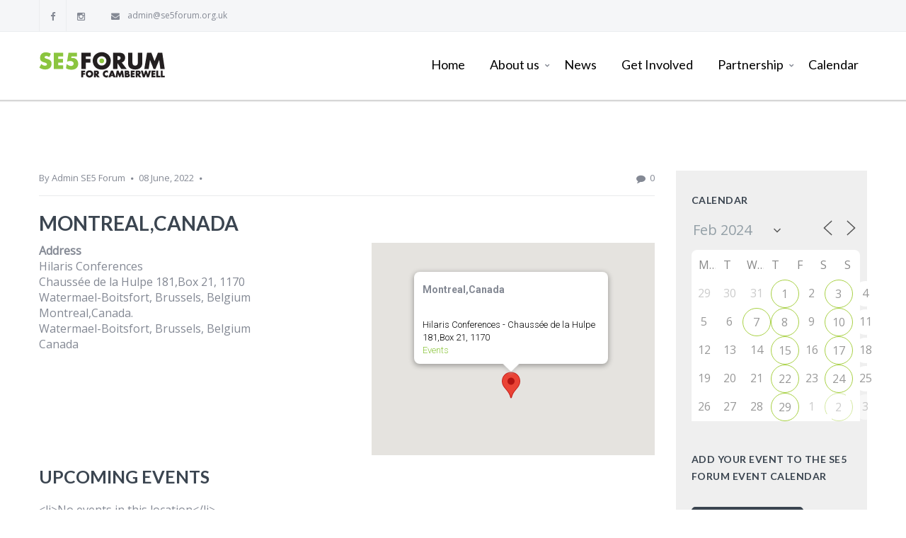

--- FILE ---
content_type: text/html; charset=UTF-8
request_url: https://www.se5forum.org.uk/locations/montrealcanada-2/?pno=3&id=364770215&long_events=1&ajaxCalendar=1&mo=2&yr=2024
body_size: 22623
content:
<!DOCTYPE html>
<html lang="en-GB">
<head>

<meta http-equiv="Content-Type" content="text/html; charset=UTF-8" />
<meta name="viewport" content="width=device-width, initial-scale=1.0">
<link rel="shortcut icon" type="image/x-icon" href="https://usercontent.one/wp/www.se5forum.org.uk/wp-content/uploads/2016/07/se5-favicon-icon.jpg?media=1739372847" />

<!--[if lt IE 9]>
  <script src="//html5shim.googlecode.com/svn/trunk/html5.js"></script>
<![endif]-->

<meta name='robots' content='index, follow, max-image-preview:large, max-snippet:-1, max-video-preview:-1' />
	<style>img:is([sizes="auto" i], [sizes^="auto," i]) { contain-intrinsic-size: 3000px 1500px }</style>
	<script type="text/javascript">function rgmkInitGoogleMaps(){window.rgmkGoogleMapsCallback=true;try{jQuery(document).trigger("rgmkGoogleMapsLoad")}catch(err){}}</script>
	<!-- This site is optimized with the Yoast SEO plugin v26.8 - https://yoast.com/product/yoast-seo-wordpress/ -->
	<title>Montreal,Canada - SE5Forum</title>
	<link rel="canonical" href="https://www.se5forum.org.uk/locations/montrealcanada-2/" />
	<meta property="og:locale" content="en_GB" />
	<meta property="og:type" content="article" />
	<meta property="og:title" content="Montreal,Canada - SE5Forum" />
	<meta property="og:url" content="https://www.se5forum.org.uk/locations/montrealcanada-2/" />
	<meta property="og:site_name" content="SE5Forum" />
	<meta name="twitter:card" content="summary_large_image" />
	<script type="application/ld+json" class="yoast-schema-graph">{"@context":"https://schema.org","@graph":[{"@type":"WebPage","@id":"https://www.se5forum.org.uk/locations/montrealcanada-2/","url":"https://www.se5forum.org.uk/locations/montrealcanada-2/","name":"Montreal,Canada - SE5Forum","isPartOf":{"@id":"https://www.se5forum.org.uk/#website"},"datePublished":"2022-06-08T05:43:58+00:00","breadcrumb":{"@id":"https://www.se5forum.org.uk/locations/montrealcanada-2/#breadcrumb"},"inLanguage":"en-GB","potentialAction":[{"@type":"ReadAction","target":["https://www.se5forum.org.uk/locations/montrealcanada-2/"]}]},{"@type":"BreadcrumbList","@id":"https://www.se5forum.org.uk/locations/montrealcanada-2/#breadcrumb","itemListElement":[{"@type":"ListItem","position":1,"name":"Home","item":"https://www.se5forum.org.uk/"},{"@type":"ListItem","position":2,"name":"Locations","item":"https://www.se5forum.org.uk/events/locations/"},{"@type":"ListItem","position":3,"name":"Montreal,Canada"}]},{"@type":"WebSite","@id":"https://www.se5forum.org.uk/#website","url":"https://www.se5forum.org.uk/","name":"SE5Forum","description":"Loving Camberwell Everyday","publisher":{"@id":"https://www.se5forum.org.uk/#organization"},"potentialAction":[{"@type":"SearchAction","target":{"@type":"EntryPoint","urlTemplate":"https://www.se5forum.org.uk/?s={search_term_string}"},"query-input":{"@type":"PropertyValueSpecification","valueRequired":true,"valueName":"search_term_string"}}],"inLanguage":"en-GB"},{"@type":"Organization","@id":"https://www.se5forum.org.uk/#organization","name":"SE5Forum","url":"https://www.se5forum.org.uk/","logo":{"@type":"ImageObject","inLanguage":"en-GB","@id":"https://www.se5forum.org.uk/#/schema/logo/image/","url":"https://www.se5forum.org.uk/wp-content/uploads/2018/05/SE5-Forum.jpg","contentUrl":"https://www.se5forum.org.uk/wp-content/uploads/2018/05/SE5-Forum.jpg","width":600,"height":137,"caption":"SE5Forum"},"image":{"@id":"https://www.se5forum.org.uk/#/schema/logo/image/"}}]}</script>
	<!-- / Yoast SEO plugin. -->


<link rel='dns-prefetch' href='//maps.google.com' />
<link rel='dns-prefetch' href='//fonts.googleapis.com' />
<link rel="alternate" type="application/rss+xml" title="SE5Forum &raquo; Feed" href="https://www.se5forum.org.uk/feed/" />
<link rel="alternate" type="application/rss+xml" title="SE5Forum &raquo; Comments Feed" href="https://www.se5forum.org.uk/comments/feed/" />
<script type="text/javascript">
/* <![CDATA[ */
window._wpemojiSettings = {"baseUrl":"https:\/\/s.w.org\/images\/core\/emoji\/16.0.1\/72x72\/","ext":".png","svgUrl":"https:\/\/s.w.org\/images\/core\/emoji\/16.0.1\/svg\/","svgExt":".svg","source":{"concatemoji":"https:\/\/www.se5forum.org.uk\/wp-includes\/js\/wp-emoji-release.min.js?ver=6.8.3"}};
/*! This file is auto-generated */
!function(s,n){var o,i,e;function c(e){try{var t={supportTests:e,timestamp:(new Date).valueOf()};sessionStorage.setItem(o,JSON.stringify(t))}catch(e){}}function p(e,t,n){e.clearRect(0,0,e.canvas.width,e.canvas.height),e.fillText(t,0,0);var t=new Uint32Array(e.getImageData(0,0,e.canvas.width,e.canvas.height).data),a=(e.clearRect(0,0,e.canvas.width,e.canvas.height),e.fillText(n,0,0),new Uint32Array(e.getImageData(0,0,e.canvas.width,e.canvas.height).data));return t.every(function(e,t){return e===a[t]})}function u(e,t){e.clearRect(0,0,e.canvas.width,e.canvas.height),e.fillText(t,0,0);for(var n=e.getImageData(16,16,1,1),a=0;a<n.data.length;a++)if(0!==n.data[a])return!1;return!0}function f(e,t,n,a){switch(t){case"flag":return n(e,"\ud83c\udff3\ufe0f\u200d\u26a7\ufe0f","\ud83c\udff3\ufe0f\u200b\u26a7\ufe0f")?!1:!n(e,"\ud83c\udde8\ud83c\uddf6","\ud83c\udde8\u200b\ud83c\uddf6")&&!n(e,"\ud83c\udff4\udb40\udc67\udb40\udc62\udb40\udc65\udb40\udc6e\udb40\udc67\udb40\udc7f","\ud83c\udff4\u200b\udb40\udc67\u200b\udb40\udc62\u200b\udb40\udc65\u200b\udb40\udc6e\u200b\udb40\udc67\u200b\udb40\udc7f");case"emoji":return!a(e,"\ud83e\udedf")}return!1}function g(e,t,n,a){var r="undefined"!=typeof WorkerGlobalScope&&self instanceof WorkerGlobalScope?new OffscreenCanvas(300,150):s.createElement("canvas"),o=r.getContext("2d",{willReadFrequently:!0}),i=(o.textBaseline="top",o.font="600 32px Arial",{});return e.forEach(function(e){i[e]=t(o,e,n,a)}),i}function t(e){var t=s.createElement("script");t.src=e,t.defer=!0,s.head.appendChild(t)}"undefined"!=typeof Promise&&(o="wpEmojiSettingsSupports",i=["flag","emoji"],n.supports={everything:!0,everythingExceptFlag:!0},e=new Promise(function(e){s.addEventListener("DOMContentLoaded",e,{once:!0})}),new Promise(function(t){var n=function(){try{var e=JSON.parse(sessionStorage.getItem(o));if("object"==typeof e&&"number"==typeof e.timestamp&&(new Date).valueOf()<e.timestamp+604800&&"object"==typeof e.supportTests)return e.supportTests}catch(e){}return null}();if(!n){if("undefined"!=typeof Worker&&"undefined"!=typeof OffscreenCanvas&&"undefined"!=typeof URL&&URL.createObjectURL&&"undefined"!=typeof Blob)try{var e="postMessage("+g.toString()+"("+[JSON.stringify(i),f.toString(),p.toString(),u.toString()].join(",")+"));",a=new Blob([e],{type:"text/javascript"}),r=new Worker(URL.createObjectURL(a),{name:"wpTestEmojiSupports"});return void(r.onmessage=function(e){c(n=e.data),r.terminate(),t(n)})}catch(e){}c(n=g(i,f,p,u))}t(n)}).then(function(e){for(var t in e)n.supports[t]=e[t],n.supports.everything=n.supports.everything&&n.supports[t],"flag"!==t&&(n.supports.everythingExceptFlag=n.supports.everythingExceptFlag&&n.supports[t]);n.supports.everythingExceptFlag=n.supports.everythingExceptFlag&&!n.supports.flag,n.DOMReady=!1,n.readyCallback=function(){n.DOMReady=!0}}).then(function(){return e}).then(function(){var e;n.supports.everything||(n.readyCallback(),(e=n.source||{}).concatemoji?t(e.concatemoji):e.wpemoji&&e.twemoji&&(t(e.twemoji),t(e.wpemoji)))}))}((window,document),window._wpemojiSettings);
/* ]]> */
</script>
<link rel='stylesheet' id='sbi_styles-css' href='https://usercontent.one/wp/www.se5forum.org.uk/wp-content/plugins/instagram-feed/css/sbi-styles.min.css?ver=6.9.1&media=1739372847' type='text/css' media='all' />
<style id='wp-emoji-styles-inline-css' type='text/css'>

	img.wp-smiley, img.emoji {
		display: inline !important;
		border: none !important;
		box-shadow: none !important;
		height: 1em !important;
		width: 1em !important;
		margin: 0 0.07em !important;
		vertical-align: -0.1em !important;
		background: none !important;
		padding: 0 !important;
	}
</style>
<link rel='stylesheet' id='wp-block-library-css' href='https://www.se5forum.org.uk/wp-includes/css/dist/block-library/style.min.css?ver=6.8.3' type='text/css' media='all' />
<style id='classic-theme-styles-inline-css' type='text/css'>
/*! This file is auto-generated */
.wp-block-button__link{color:#fff;background-color:#32373c;border-radius:9999px;box-shadow:none;text-decoration:none;padding:calc(.667em + 2px) calc(1.333em + 2px);font-size:1.125em}.wp-block-file__button{background:#32373c;color:#fff;text-decoration:none}
</style>
<style id='global-styles-inline-css' type='text/css'>
:root{--wp--preset--aspect-ratio--square: 1;--wp--preset--aspect-ratio--4-3: 4/3;--wp--preset--aspect-ratio--3-4: 3/4;--wp--preset--aspect-ratio--3-2: 3/2;--wp--preset--aspect-ratio--2-3: 2/3;--wp--preset--aspect-ratio--16-9: 16/9;--wp--preset--aspect-ratio--9-16: 9/16;--wp--preset--color--black: #000000;--wp--preset--color--cyan-bluish-gray: #abb8c3;--wp--preset--color--white: #ffffff;--wp--preset--color--pale-pink: #f78da7;--wp--preset--color--vivid-red: #cf2e2e;--wp--preset--color--luminous-vivid-orange: #ff6900;--wp--preset--color--luminous-vivid-amber: #fcb900;--wp--preset--color--light-green-cyan: #7bdcb5;--wp--preset--color--vivid-green-cyan: #00d084;--wp--preset--color--pale-cyan-blue: #8ed1fc;--wp--preset--color--vivid-cyan-blue: #0693e3;--wp--preset--color--vivid-purple: #9b51e0;--wp--preset--gradient--vivid-cyan-blue-to-vivid-purple: linear-gradient(135deg,rgba(6,147,227,1) 0%,rgb(155,81,224) 100%);--wp--preset--gradient--light-green-cyan-to-vivid-green-cyan: linear-gradient(135deg,rgb(122,220,180) 0%,rgb(0,208,130) 100%);--wp--preset--gradient--luminous-vivid-amber-to-luminous-vivid-orange: linear-gradient(135deg,rgba(252,185,0,1) 0%,rgba(255,105,0,1) 100%);--wp--preset--gradient--luminous-vivid-orange-to-vivid-red: linear-gradient(135deg,rgba(255,105,0,1) 0%,rgb(207,46,46) 100%);--wp--preset--gradient--very-light-gray-to-cyan-bluish-gray: linear-gradient(135deg,rgb(238,238,238) 0%,rgb(169,184,195) 100%);--wp--preset--gradient--cool-to-warm-spectrum: linear-gradient(135deg,rgb(74,234,220) 0%,rgb(151,120,209) 20%,rgb(207,42,186) 40%,rgb(238,44,130) 60%,rgb(251,105,98) 80%,rgb(254,248,76) 100%);--wp--preset--gradient--blush-light-purple: linear-gradient(135deg,rgb(255,206,236) 0%,rgb(152,150,240) 100%);--wp--preset--gradient--blush-bordeaux: linear-gradient(135deg,rgb(254,205,165) 0%,rgb(254,45,45) 50%,rgb(107,0,62) 100%);--wp--preset--gradient--luminous-dusk: linear-gradient(135deg,rgb(255,203,112) 0%,rgb(199,81,192) 50%,rgb(65,88,208) 100%);--wp--preset--gradient--pale-ocean: linear-gradient(135deg,rgb(255,245,203) 0%,rgb(182,227,212) 50%,rgb(51,167,181) 100%);--wp--preset--gradient--electric-grass: linear-gradient(135deg,rgb(202,248,128) 0%,rgb(113,206,126) 100%);--wp--preset--gradient--midnight: linear-gradient(135deg,rgb(2,3,129) 0%,rgb(40,116,252) 100%);--wp--preset--font-size--small: 13px;--wp--preset--font-size--medium: 20px;--wp--preset--font-size--large: 36px;--wp--preset--font-size--x-large: 42px;--wp--preset--spacing--20: 0.44rem;--wp--preset--spacing--30: 0.67rem;--wp--preset--spacing--40: 1rem;--wp--preset--spacing--50: 1.5rem;--wp--preset--spacing--60: 2.25rem;--wp--preset--spacing--70: 3.38rem;--wp--preset--spacing--80: 5.06rem;--wp--preset--shadow--natural: 6px 6px 9px rgba(0, 0, 0, 0.2);--wp--preset--shadow--deep: 12px 12px 50px rgba(0, 0, 0, 0.4);--wp--preset--shadow--sharp: 6px 6px 0px rgba(0, 0, 0, 0.2);--wp--preset--shadow--outlined: 6px 6px 0px -3px rgba(255, 255, 255, 1), 6px 6px rgba(0, 0, 0, 1);--wp--preset--shadow--crisp: 6px 6px 0px rgba(0, 0, 0, 1);}:where(.is-layout-flex){gap: 0.5em;}:where(.is-layout-grid){gap: 0.5em;}body .is-layout-flex{display: flex;}.is-layout-flex{flex-wrap: wrap;align-items: center;}.is-layout-flex > :is(*, div){margin: 0;}body .is-layout-grid{display: grid;}.is-layout-grid > :is(*, div){margin: 0;}:where(.wp-block-columns.is-layout-flex){gap: 2em;}:where(.wp-block-columns.is-layout-grid){gap: 2em;}:where(.wp-block-post-template.is-layout-flex){gap: 1.25em;}:where(.wp-block-post-template.is-layout-grid){gap: 1.25em;}.has-black-color{color: var(--wp--preset--color--black) !important;}.has-cyan-bluish-gray-color{color: var(--wp--preset--color--cyan-bluish-gray) !important;}.has-white-color{color: var(--wp--preset--color--white) !important;}.has-pale-pink-color{color: var(--wp--preset--color--pale-pink) !important;}.has-vivid-red-color{color: var(--wp--preset--color--vivid-red) !important;}.has-luminous-vivid-orange-color{color: var(--wp--preset--color--luminous-vivid-orange) !important;}.has-luminous-vivid-amber-color{color: var(--wp--preset--color--luminous-vivid-amber) !important;}.has-light-green-cyan-color{color: var(--wp--preset--color--light-green-cyan) !important;}.has-vivid-green-cyan-color{color: var(--wp--preset--color--vivid-green-cyan) !important;}.has-pale-cyan-blue-color{color: var(--wp--preset--color--pale-cyan-blue) !important;}.has-vivid-cyan-blue-color{color: var(--wp--preset--color--vivid-cyan-blue) !important;}.has-vivid-purple-color{color: var(--wp--preset--color--vivid-purple) !important;}.has-black-background-color{background-color: var(--wp--preset--color--black) !important;}.has-cyan-bluish-gray-background-color{background-color: var(--wp--preset--color--cyan-bluish-gray) !important;}.has-white-background-color{background-color: var(--wp--preset--color--white) !important;}.has-pale-pink-background-color{background-color: var(--wp--preset--color--pale-pink) !important;}.has-vivid-red-background-color{background-color: var(--wp--preset--color--vivid-red) !important;}.has-luminous-vivid-orange-background-color{background-color: var(--wp--preset--color--luminous-vivid-orange) !important;}.has-luminous-vivid-amber-background-color{background-color: var(--wp--preset--color--luminous-vivid-amber) !important;}.has-light-green-cyan-background-color{background-color: var(--wp--preset--color--light-green-cyan) !important;}.has-vivid-green-cyan-background-color{background-color: var(--wp--preset--color--vivid-green-cyan) !important;}.has-pale-cyan-blue-background-color{background-color: var(--wp--preset--color--pale-cyan-blue) !important;}.has-vivid-cyan-blue-background-color{background-color: var(--wp--preset--color--vivid-cyan-blue) !important;}.has-vivid-purple-background-color{background-color: var(--wp--preset--color--vivid-purple) !important;}.has-black-border-color{border-color: var(--wp--preset--color--black) !important;}.has-cyan-bluish-gray-border-color{border-color: var(--wp--preset--color--cyan-bluish-gray) !important;}.has-white-border-color{border-color: var(--wp--preset--color--white) !important;}.has-pale-pink-border-color{border-color: var(--wp--preset--color--pale-pink) !important;}.has-vivid-red-border-color{border-color: var(--wp--preset--color--vivid-red) !important;}.has-luminous-vivid-orange-border-color{border-color: var(--wp--preset--color--luminous-vivid-orange) !important;}.has-luminous-vivid-amber-border-color{border-color: var(--wp--preset--color--luminous-vivid-amber) !important;}.has-light-green-cyan-border-color{border-color: var(--wp--preset--color--light-green-cyan) !important;}.has-vivid-green-cyan-border-color{border-color: var(--wp--preset--color--vivid-green-cyan) !important;}.has-pale-cyan-blue-border-color{border-color: var(--wp--preset--color--pale-cyan-blue) !important;}.has-vivid-cyan-blue-border-color{border-color: var(--wp--preset--color--vivid-cyan-blue) !important;}.has-vivid-purple-border-color{border-color: var(--wp--preset--color--vivid-purple) !important;}.has-vivid-cyan-blue-to-vivid-purple-gradient-background{background: var(--wp--preset--gradient--vivid-cyan-blue-to-vivid-purple) !important;}.has-light-green-cyan-to-vivid-green-cyan-gradient-background{background: var(--wp--preset--gradient--light-green-cyan-to-vivid-green-cyan) !important;}.has-luminous-vivid-amber-to-luminous-vivid-orange-gradient-background{background: var(--wp--preset--gradient--luminous-vivid-amber-to-luminous-vivid-orange) !important;}.has-luminous-vivid-orange-to-vivid-red-gradient-background{background: var(--wp--preset--gradient--luminous-vivid-orange-to-vivid-red) !important;}.has-very-light-gray-to-cyan-bluish-gray-gradient-background{background: var(--wp--preset--gradient--very-light-gray-to-cyan-bluish-gray) !important;}.has-cool-to-warm-spectrum-gradient-background{background: var(--wp--preset--gradient--cool-to-warm-spectrum) !important;}.has-blush-light-purple-gradient-background{background: var(--wp--preset--gradient--blush-light-purple) !important;}.has-blush-bordeaux-gradient-background{background: var(--wp--preset--gradient--blush-bordeaux) !important;}.has-luminous-dusk-gradient-background{background: var(--wp--preset--gradient--luminous-dusk) !important;}.has-pale-ocean-gradient-background{background: var(--wp--preset--gradient--pale-ocean) !important;}.has-electric-grass-gradient-background{background: var(--wp--preset--gradient--electric-grass) !important;}.has-midnight-gradient-background{background: var(--wp--preset--gradient--midnight) !important;}.has-small-font-size{font-size: var(--wp--preset--font-size--small) !important;}.has-medium-font-size{font-size: var(--wp--preset--font-size--medium) !important;}.has-large-font-size{font-size: var(--wp--preset--font-size--large) !important;}.has-x-large-font-size{font-size: var(--wp--preset--font-size--x-large) !important;}
:where(.wp-block-post-template.is-layout-flex){gap: 1.25em;}:where(.wp-block-post-template.is-layout-grid){gap: 1.25em;}
:where(.wp-block-columns.is-layout-flex){gap: 2em;}:where(.wp-block-columns.is-layout-grid){gap: 2em;}
:root :where(.wp-block-pullquote){font-size: 1.5em;line-height: 1.6;}
</style>
<link rel='stylesheet' id='events-manager-css' href='https://usercontent.one/wp/www.se5forum.org.uk/wp-content/plugins/events-manager/includes/css/events-manager.min.css?ver=7.2.3.1&media=1739372847' type='text/css' media='all' />
<style id='events-manager-inline-css' type='text/css'>
body .em { --font-family : inherit; --font-weight : inherit; --font-size : 1em; --line-height : inherit; }
</style>
<link rel='stylesheet' id='tcvpb_icons_whhg-css' href='https://usercontent.one/wp/www.se5forum.org.uk/wp-content/plugins/the-creator-vpb/css/fonts/whhg/whhg.css?ver=1.1.0&media=1739372847' type='text/css' media='all' />
<link rel='stylesheet' id='tcvpb_icons_elegant-css' href='https://usercontent.one/wp/www.se5forum.org.uk/wp-content/plugins/the-creator-vpb/css/fonts/elegant/elegant.css?ver=1.1.0&media=1739372847' type='text/css' media='all' />
<link rel='stylesheet' id='tcvpb_icons_font_awesome-css' href='https://usercontent.one/wp/www.se5forum.org.uk/wp-content/plugins/the-creator-vpb/css/fonts/font_awesome/font_awesome.css?ver=1.1.0&media=1739372847' type='text/css' media='all' />
<link rel='stylesheet' id='wp-fullcalendar-css' href='https://usercontent.one/wp/www.se5forum.org.uk/wp-content/plugins/wp-fullcalendar/includes/css/main.css?ver=1.6&media=1739372847' type='text/css' media='all' />
<link rel='stylesheet' id='wp-fullcalendar-tippy-light-border-css' href='https://usercontent.one/wp/www.se5forum.org.uk/wp-content/plugins/wp-fullcalendar/includes/css/tippy/light-border.css?ver=1.6&media=1739372847' type='text/css' media='all' />
<link rel='stylesheet' id='jquery-ui-css' href='https://usercontent.one/wp/www.se5forum.org.uk/wp-content/plugins/wp-fullcalendar/includes/css/jquery-ui/ui-lightness/jquery-ui.min.css?ver=1.6&media=1739372847' type='text/css' media='all' />
<link rel='stylesheet' id='jquery-ui-theme-css' href='https://usercontent.one/wp/www.se5forum.org.uk/wp-content/plugins/wp-fullcalendar/includes/css/jquery-ui/ui-lightness/theme.css?ver=1.6&media=1739372847' type='text/css' media='all' />
<link rel='stylesheet' id='incomeup-style-css' href='https://usercontent.one/wp/www.se5forum.org.uk/wp-content/themes/incomeup/style.css?ver=6.8.3&media=1739372847' type='text/css' media='all' />
<link rel='stylesheet' id='incomeup-child-style-css' href='https://usercontent.one/wp/www.se5forum.org.uk/wp-content/themes/incomeup-child/style.css?ver=6.8.3&media=1739372847' type='text/css' media='all' />
<link rel='stylesheet' id='incomeup-child-responsive-css' href='https://usercontent.one/wp/www.se5forum.org.uk/wp-content/themes/incomeup-child/responsive.css?ver=6.8.3&media=1739372847' type='text/css' media='all' />
<link rel='stylesheet' id='font_css-css' href='https://fonts.googleapis.com/css?family=Lato%3A400%2C700%2C400italic%7COpen+Sans%3A400&#038;ver=6.8.3' type='text/css' media='all' />
<link rel='stylesheet' id='ABdev_core_icons-css' href='https://usercontent.one/wp/www.se5forum.org.uk/wp-content/themes/incomeup/css/core-icons/core_style.css?ver=2.0.0&media=1739372847' type='text/css' media='all' />
<link rel='stylesheet' id='scripts_css-css' href='https://usercontent.one/wp/www.se5forum.org.uk/wp-content/themes/incomeup/css/scripts.css?ver=2.0.0&media=1739372847' type='text/css' media='all' />
<link rel='stylesheet' id='tcvpb_css-css' href='https://usercontent.one/wp/www.se5forum.org.uk/wp-content/themes/incomeup/css/the-creator.css?ver=2.0.0&media=1739372847' type='text/css' media='all' />
<link rel='stylesheet' id='mediaelement-css' href='https://www.se5forum.org.uk/wp-includes/js/mediaelement/mediaelementplayer-legacy.min.css?ver=4.2.17' type='text/css' media='all' />
<link rel='stylesheet' id='wp-mediaelement-css' href='https://www.se5forum.org.uk/wp-includes/js/mediaelement/wp-mediaelement.min.css?ver=6.8.3' type='text/css' media='all' />
<link rel='stylesheet' id='main_css-css' href='https://usercontent.one/wp/www.se5forum.org.uk/wp-content/themes/incomeup-child/style.css?ver=2.0.0&media=1739372847' type='text/css' media='all' />
<style id='main_css-inline-css' type='text/css'>

	.tcvpb-tabs.tcvpb-tabs-position-top.tcvpb-tabs-boxed .nav-tabs li:hover a{background: #8dc63f;}
.tcvpb-tabs.tcvpb-tabs-position-top.tcvpb-tabs-boxed .nav-tabs li.active:hover a{color: #8dc63f !important;}
.tcvpb-tabs.tcvpb-tabs-position-top.tcvpb-tabs-unboxed .nav-tabs li.active:hover a{color: #8dc63f !important;}
.tcvpb-tabs.tcvpb-tabs-position-top.tcvpb-tabs-unboxed .nav-tabs li:hover a{background: #8dc63f;}
.tcvpb-tabs .nav-tabs li.active a{color: #8dc63f;}
.tcvpb-tabs.tcvpb-tabs-position-bottom.tcvpb-tabs-boxed .nav-tabs li:hover a{background: #8dc63f;}
.tcvpb-tabs.tcvpb-tabs-position-bottom.tcvpb-tabs-boxed .nav-tabs li.active:hover a{color: #8dc63f!important;}
.tcvpb-tabs.tcvpb-tabs-position-bottom.tcvpb-tabs-unboxed .nav-tabs li:first-child:hover a{background: #8dc63f;}
.tcvpb-tabs.tcvpb-tabs-position-bottom.tcvpb-tabs-unboxed .nav-tabs li:last-child:hover a{background: #8dc63f;}
.tcvpb-tabs.tcvpb-tabs-position-bottom.tcvpb-tabs-unboxed .nav-tabs li:hover a{background: #8dc63f;}
.tcvpb-tabs.tcvpb-tabs-position-bottom.tcvpb-tabs-unboxed .nav-tabs li.active:hover a{color: #8dc63f!important;}
.tcvpb-tabs.tcvpb-tabs-position-bottom .nav-tabs li.active a{color: #8dc63f;}
.tcvpb-tabs-position-left.tcvpb-tabs-boxed .nav-tabs li:hover a{background: #8dc63f;}
.tcvpb-tabs-position-left.tcvpb-tabs-boxed .nav-tabs li.active:hover a{color: #8dc63f!important;}
.tcvpb-tabs-position-left.tcvpb-tabs-unboxed .nav-tabs li:hover a{background: #8dc63f;}
.tcvpb-tabs-position-left.tcvpb-tabs-unboxed .nav-tabs li:first-child:hover a{background: #8dc63f;}
.tcvpb-tabs-position-left.tcvpb-tabs-unboxed .nav-tabs li:last-child:hover a{background: #8dc63f;}
.tcvpb-tabs-position-left.tcvpb-tabs-unboxed .nav-tabs li.active:hover a{color: #8dc63f!important;}
.tcvpb-tabs-position-right.tcvpb-tabs-boxed .nav-tabs li:hover a{background: #8dc63f;}
.tcvpb-tabs-position-right.tcvpb-tabs-boxed .nav-tabs li.active:hover a{color: #8dc63f!important;}
.tcvpb-tabs-position-right.tcvpb-tabs-unboxed .nav-tabs li:hover a{background: #8dc63f;}
.tcvpb-tabs-position-right.tcvpb-tabs-unboxed .nav-tabs li:first-child:hover a{background: #8dc63f;}
.tcvpb-tabs-position-right.tcvpb-tabs-unboxed .nav-tabs li:last-child:hover a{background: #8dc63f;}
.tcvpb-tabs.tcvpb-tabs-timeline ul li:hover a{color: #8dc63f;}
.ui-accordion-header.ui-state-hover{background: #8dc63f;}
.tcvpb-accordion .ui-accordion-header-active {color:#8dc63f;}
.tcvpb-accordion .ui-icon-triangle-1-s,.tcvpb-accordion .ui-icon-triangle-1-e{background: #8dc63f;}
.tcvpb-accordion.tcvpb_accordion_circled_icons .ui-accordion-header-active:before{border-color: #8dc63f;}
.tcvpb-accordion.tcvpb_accordion_icons_left .ui-accordion-header-active:before{border-color: #8dc63f;}
.tcvpb_alert_info,.tcvpb_alert_info .tcvpb_alert_box_close{background: #eff5fa;color: #8dc63f;}
.tcvpb_blockquote small{color: #8dc63f;}
.tcvpb_blockquote_style1{border-left-color:#8dc63f;}
.tcvpb_blockquote_style4{background: #8dc63f;}
.tcvpb_team_member_link .tcvpb_team_member_name:hover,.tcvpb_team_member:hover .tcvpb_team_member_position{color: #8dc63f;}
.tcvpb_posts_shortcode.tcvpb_posts_shortcode-1 .tcvpb_latest_news_shortcode_content h5 a:hover{color: #8dc63f;}
.tcvpb_posts_shortcode.tcvpb_posts_shortcode-2 .tcvpb_latest_news_shortcode_content h5 a:hover{color: #8dc63f;}
.tcvpb_pricing-table-1.tcvpb_pricing-table-blue .tcvpb_pricebox_info{background: #8dc63f;}
.tcvpb_pricing-table-2.tcvpb_pricing-table-blue .tcvpb_pricebox_info{background: #8dc63f;}
.tcvpb_pricing-table-3.tcvpb_pricing-table-blue .tcvpb_pricebox_header{background: #8dc63f;}
.tcvpb_pricing-table-4.tcvpb_pricing-table-blue .tcvpb_pricebox_info{background: #8dc63f;}
.tcvpb_pricing-table-5.tcvpb_pricing-table-blue .tcvpb_pricebox_header{background: #8dc63f;}
.tcvpb_progress_bar_default .tcvpb_meter .tcvpb_meter_percentage {background-color: #8dc63f;}
.tcvpb_search input:focus{-moz-box-shadow: inset 0 0 2px #8dc63f;-webkit-box-shadow: inset 0 0 2px #8dc63f;box-shadow: inset 0 0 2px #8dc63f;}
.tcvpb_search .submit i:hover{color: #8dc63f;}
.tcvpb_service_box:hover a.tcvpb_icon_boxed{background: #8dc63f;}
.tcvpb_service_box p a i{color: #8dc63f !important;}
.tcvpb_service_box.tcvpb_service_box_round_text_aside:hover a.tcvpb_icon_boxed{background: #8dc63f !important;}
.tcvpb_service_box_round_text_aside a:hover h3 {color: #8dc63f;}
.tcvpb_service_box_round_text_aside_middle a:hover h3{color: #8dc63f;}
.tcvpb_service_box_round_text_aside_middle:hover a.tcvpb_icon_boxed{background: #8dc63f !important;}
.tcvpb_service_box_boxed a:hover h3{color: #8dc63f;}
.tcvpb_service_box_boxed:hover a.tcvpb_icon_boxed{background: #8dc63f!important;}
.tcvpb_service_box_unboxed_round a:hover h3{color: #8dc63f;}
.tcvpb_service_box_unboxed_round:hover a.tcvpb_icon_boxed{background: #8dc63f!important;}
.tcvpb_service_box_unboxed_square a:hover h3{color: #8dc63f;}
.service_box_process_full:after{ background: #8dc63f;}
.service_box_process_full:first-child:after{ background: #8dc63f;}
.tcvpb_dropcap_style2{background: #8dc63f;}
.tcvpb-callout_box_style_5 .tcvpb-icon-button i:hover{color: #8dc63f;}
.tcvpb-button_light{ color: #8dc63f;}
.tcvpb-button_blue{background: #8dc63f;border-color: #8dc63f;}
.tcvpb-button_dark:hover{background: #8dc63f;}
.countdown {background: #8dc63f;}
.carousel_navigation a:hover{color: #8dc63f;}
.cart_dropdown_widget .widget_shopping_cart_content .buttons a:first-of-type:hover{background: #8dc63f!important;box-shadow: 0px 1px 0px 0px #8dc63f !important;}
.cart_dropdown_widget .widget_shopping_cart_content .buttons a:last-of-type{background: #8dc63f !important;border-color: #8dc63f;}
.cart_dropdown_widget .widget_shopping_cart_content .buttons a:last-of-type:hover{color: #8dc63f!important;}
.dark_menu_style .cart_dropdown_widget .widget_shopping_cart_content .buttons a:first-of-type{color: #8dc63f!important;}
.dark_menu_style .cart_dropdown_widget .widget_shopping_cart_content .buttons a:first-of-type:hover{background: #8dc63f!important;border-color: #8dc63f!important;}
.woocommerce .woocommerce-error .button:hover,.woocommerce .woocommerce-info .button:hover,.woocommerce .woocommerce-message .button:hover,.woocommerce-page .woocommerce-error .button:hover,.woocommerce-page .woocommerce-info .button:hover,.woocommerce-page .woocommerce-message .button:hover{background: #8dc63f;border-color: #8dc63f;}
.woocommerce .woocommerce-message:before,.woocommerce-page .woocommerce-message:before{color:#8dc63f;}
.woocommerce .woocommerce-info:before,.woocommerce-page .woocommerce-info:before{color:#8dc63f;}
.woocommerce .woocommerce-breadcrumb a,.woocommerce-page .woocommerce-breadcrumb a{color:#8dc63f;}
.woocommerce .woocommerce-breadcrumb a:hover,.woocommerce-page .woocommerce-breadcrumb a:hover{color:#8dc63f;}
.woocommerce .incomeup_single_product_details div.product .single_product_navigation a:hover,.woocommerce-page .incomeup_single_product_details div.product .single_product_navigation a:hover{background: #8dc63f;}
.woocommerce #content div.product p.price del,.woocommerce #content div.product span.price del,.woocommerce div.product p.price del,.woocommerce div.product span.price del,.woocommerce-page #content div.product p.price del,.woocommerce-page #content div.product span.price del,.woocommerce-page div.product p.price del,.woocommerce-page div.product span.price del{color:#8dc63f;}
.woocommerce #content div.product .woocommerce-tabs ul.tabs li:hover a,.woocommerce div.product .woocommerce-tabs ul.tabs li:hover a,.woocommerce-page #content div.product .woocommerce-tabs ul.tabs li:hover a,.woocommerce-page div.product .woocommerce-tabs ul.tabs li:hover a{color: #8dc63f !important;}
.woocommerce .woocommerce-tabs .tabs .active a{color: #8dc63f!important;}
.woocommerce #content div.product .related form.cart .yith-wcwl-add-button:hover a.add_to_wishlist,.woocommerce div.product .related form.cart .yith-wcwl-add-button:hover a.add_to_wishlist,.woocommerce-page #content div.product .related form.cart .yith-wcwl-add-button:hover a.add_to_wishlist,.woocommerce #content div.product .related form.cart .yith-wcwl-add-button:hover a.add_to_wishlist:before,.woocommerce div.product .related form.cart .yith-wcwl-add-button:hover a.add_to_wishlist:before,.woocommerce-page #content div.product .related form.cart .yith-wcwl-add-button:hover a.add_to_wishlist:before{color: #8dc63f !important;}
.woocommerce #content div.product form.cart .yith-wcwl-add-button a.add_to_wishlist:hover,.woocommerce div.product form.cart .yith-wcwl-add-button a.add_to_wishlist:hover,.woocommerce-page #content div.product form.cart .yith-wcwl-add-button a.add_to_wishlist:hover,.woocommerce-page div.product form.cart.woocommerce #content div.product form.cart:hover,.woocommerce div.product form.cart .yith-wcwl-wishlistaddedbrowse:hover,.woocommerce-page #content div.product form.cart .yith-wcwl-wishlistaddedbrowse:hover,.woocommerce-page div.product form.cart.woocommerce #content div.product form.cart .yith-wcwl-wishlistaddedbrowse:hover,.woocommerce div.product form.cart .yith-wcwl-wishlistexistsbrowse:hover,.woocommerce-page #content div.product form.cart .yith-wcwl-wishlistexistsbrowse:hover,.woocommerce-page div.product form.cart .yith-wcwl-wishlistexistsbrowse:hover{color: #8dc63f;}
.woocommerce #content div.product form.cart .yith-wcwl-add-button a.add_to_wishlist:hover:before,.woocommerce div.product form.cart .yith-wcwl-add-button a.add_to_wishlist:hover:before,.woocommerce-page #content div.product form.cart .yith-wcwl-add-button a.add_to_wishlist:hover:before,.woocommerce-page div.product form.cart.woocommerce #content div.product form.cart:hover:before,.woocommerce div.product form.cart .yith-wcwl-wishlistaddedbrowse:hover:before,.woocommerce-page #content div.product form.cart .yith-wcwl-wishlistaddedbrowse:hover:before,.woocommerce-page div.product form.cart.woocommerce #content div.product form.cart .yith-wcwl-wishlistaddedbrowse:hover:before,.woocommerce div.product form.cart .yith-wcwl-wishlistexistsbrowse:hover:before,.woocommerce-page #content div.product form.cart .yith-wcwl-wishlistexistsbrowse:hover:before,.woocommerce-page div.product form.cart .yith-wcwl-wishlistexistsbrowse:hover:before{color: #8dc63f;}
.woocommerce span.sale-badge.sale-50,.woocommerce-page span.sale-badge.sale-50{background: #8dc63f;}
.woocommerce .product_badges span.featured i,.woocommerce-page .product_badges span.featured i{color: #8dc63f;}
.woocommerce ul.products li.product h3:hover a,.woocommerce-page ul.products li.product h3:hover a{color: #8dc63f;}
.woocommerce ul.products li.product .button.add_to_cart_button,.woocommerce-page ul.products li.product .button.add_to_cart_button,.woocommerce ul.products li.product .button.product_type_variable,.woocommerce-page ul.products li.product .button.product_type_variable{background-color: #8dc63f;}
.woocommerce ul.products .product .product_loop_hover_rating a:hover,.woocommerce-page ul.products .product .product_loop_hover_rating a:hover{color: #8dc63f;}
.woocommerce ul.products .product .product_loop_hover_rating .compare:before,.woocommerce-page ul.products .product .product_loop_hover_rating .compare:before{color: #8dc63f;}
.woocommerce ul.products li.product.incomeup_products_list .rating a:hover,.woocommerce-page ul.products li.product.incomeup_products_list .rating a:hover{color: #8dc63f;}
.woocommerce ul.products li.product.incomeup_products_list .count a:hover,.woocommerce-page ul.products li.product.incomeup_products_list .count a:hover{color: #8dc63f;}
.woocommerce ul.products li.product.incomeup_products_list .cart_list_item .single_add_to_cart_button,.woocommerce-page ul.products li.product.incomeup_products_list .cart_list_item .single_add_to_cart_button{background: #8dc63f;border-color: #8dc63f;}
.woocommerce ul.products li.product.incomeup_products_list .cart_list_item .single_add_to_cart_button:hover,.woocommerce-page ul.products li.product.incomeup_products_list .cart_list_item .single_add_to_cart_button:hover{color: #8dc63f!important;border-color: #8dc63f;}
.woocommerce ul.products li.product.incomeup_products_list .cart_list_item .add_cart_wishlist.button:hover,.woocommerce-page ul.products li.product.incomeup_products_list .cart_list_item .add_cart_wishlist.button:hover{background: #8dc63f;border-color: #8dc63f;}
.woocommerce ul.products li.product.incomeup_products_list .cart_list_item .button:hover i,.woocommerce-page ul.products li.product.incomeup_products_list .cart_list_item .button:hover i{color: #8dc63f!important;}
.woocommerce ul.products li.product .cart_list_item .single_add_to_cart_button:hover i,.woocommerce-page ul.products li.product .cart_list_item .single_add_to_cart_button:hover i{color: #8dc63f !important;}
.woocommerce ul.products li.product.incomeup_products_list .cart_list_item .yith-wcwl-add-button a.add_to_wishlist:hover,.woocommerce ul.products li.product.incomeup_products_list .cart_list_item .yith-wcwl-wishlistaddedbrowse:hover,.woocommerce ul.products li.product.incomeup_products_list .cart_list_item .yith-wcwl-wishlistexistsbrowse:hover,.woocommerce-page ul.products li.product.incomeup_products_list .cart_list_item .yith-wcwl-add-button a.add_to_wishlist:hover,.woocommerce-page ul.products li.product.incomeup_products_list .cart_list_item .yith-wcwl-wishlistaddedbrowse:hover,.woocommerce-page ul.products li.product.incomeup_products_list .cart_list_item .yith-wcwl-wishlistexistsbrowse:hover,.woocommerce ul.products li.product.incomeup_products_list .cart_list_item .yith-wcwl-wishlistexistsbrowse a:hover,.woocommerce-page ul.products li.product.incomeup_products_list .cart_list_item .yith-wcwl-wishlistexistsbrowse a:hover{color: #8dc63f;}
.woocommerce ul.products li.product.incomeup_products_list .cart_list_item .yith-wcwl-add-button a.add_to_wishlist:hover:before,.woocommerce ul.products li.product.incomeup_products_list .cart_list_item .yith-wcwl-wishlistaddedbrowse:hover:before,.woocommerce ul.products li.product.incomeup_products_list .cart_list_item .yith-wcwl-wishlistexistsbrowse:hover:before,.woocommerce-page ul.products li.product.incomeup_products_list .cart_list_item .yith-wcwl-add-button a.add_to_wishlist:hover:before,.woocommerce-page ul.products li.product.incomeup_products_list .cart_list_item .yith-wcwl-wishlistaddedbrowse:hover:before,.woocommerce-page ul.products li.product.incomeup_products_list .cart_list_item .yith-wcwl-wishlistexistsbrowse:hover:before{color: #8dc63f;}
.woocommerce-pagination a:focus,.woocommerce-pagination .current{color: #8dc63f;}
nav.woocommerce-pagination a:hover{background: #8dc63f;}
.woocommerce #content input.button,.woocommerce #respond input#submit,.woocommerce a.button,.woocommerce button.button,.woocommerce input.button,.woocommerce-page #content input.button,.woocommerce-page #respond input#submit,.woocommerce-page a.button,.woocommerce-page button.button,.woocommerce-page input.button{color: #8dc63f;}
.woocommerce .incomeup_single_product_details a.button.compare:before,.woocommerce-page .incomeup_single_product_details button.button.compare:before{color: #8dc63f !important;  }
.woocommerce .incomeup_single_product_details a.button.compare:hover:before,.woocommerce-page .incomeup_single_product_details button.button.compare:hover:before{background: #8dc63f; }
.woocommerce .incomeup_single_product_details p a.button.alt:before,.woocommerce-page .incomeup_single_product_details p button.button.alt:before{color: #8dc63f !important;background: #fbfcfc;}
.woocommerce .incomeup_single_product_details p a.button.alt:hover:before,.woocommerce-page .incomeup_single_product_details p button.button.alt:hover:before{background: #8dc63f; }
.woocommerce .incomeup_single_product_details a.button.compare:hover,.woocommerce-page .incomeup_single_product_details button.button.compare:hover,.woocommerce .incomeup_single_product_details p a.button.alt:hover,.woocommerce-page .incomeup_single_product_details p button.button.alt:hover{color: #8dc63f !important;}
.woocommerce .incomeup_single_product_details .yith-wcwl-add-to-wishlist .yith-wcwl-add-button a.add_to_wishlist:hover,.woocommerce-page .incomeup_single_product_details .yith-wcwl-add-to-wishlist .yith-wcwl-add-button a.add_to_wishlist:hover,.woocommerce .incomeup_single_product_details .yith-wcwl-add-to-wishlist .yith-wcwl-wishlistaddedbrowse a:hover,.woocommerce-page .incomeup_single_product_details .yith-wcwl-add-to-wishlist .yith-wcwl-wishlistaddedbrowse a:hover,.woocommerce .incomeup_single_product_details .yith-wcwl-add-to-wishlist .yith-wcwl-wishlistexistsbrowse a:hover,.woocommerce-page .incomeup_single_product_details .yith-wcwl-add-to-wishlist .yith-wcwl-wishlistexistsbrowse a:hover{color: #8dc63f;}
.woocommerce .incomeup_single_product_details .yith-wcwl-add-to-wishlist .yith-wcwl-add-button a.add_to_wishlist:before,.woocommerce-page .incomeup_single_product_details .yith-wcwl-add-to-wishlist .yith-wcwl-add-button a.add_to_wishlist:before,.woocommerce .incomeup_single_product_details .yith-wcwl-add-to-wishlist .yith-wcwl-wishlistaddedbrowse a:before,.woocommerce-page .incomeup_single_product_details .yith-wcwl-add-to-wishlist .yith-wcwl-wishlistaddedbrowse a:before,.woocommerce .incomeup_single_product_details .yith-wcwl-add-to-wishlist .yith-wcwl-wishlistexistsbrowse a:before,.woocommerce-page .incomeup_single_product_details .yith-wcwl-add-to-wishlist .yith-wcwl-wishlistexistsbrowse a:before{color: #8dc63f;}
.woocommerce .incomeup_single_product_details .yith-wcwl-add-to-wishlist .yith-wcwl-add-button a.add_to_wishlist:hover:before,.woocommerce-page .incomeup_single_product_details .yith-wcwl-add-to-wishlist .yith-wcwl-add-button a.add_to_wishlist:hover:before,.woocommerce .incomeup_single_product_details .yith-wcwl-add-to-wishlist .yith-wcwl-wishlistaddedbrowse a:hover:before,.woocommerce-page .incomeup_single_product_details .yith-wcwl-add-to-wishlist .yith-wcwl-wishlistaddedbrowse a:hover:before,.woocommerce .incomeup_single_product_details .yith-wcwl-add-to-wishlist .yith-wcwl-wishlistexistsbrowse a:hover:before,.woocommerce-page .incomeup_single_product_details .yith-wcwl-add-to-wishlist .yith-wcwl-wishlistexistsbrowse a:hover:before{background: #8dc63f;}
.woocommerce #content input.button:hover,.woocommerce #respond input#submit:hover,.woocommerce a.button:hover,.woocommerce button.button:hover,.woocommerce input.button:hover,.woocommerce-page #content input.button:hover,.woocommerce-page #respond input#submit:hover,.woocommerce-page a.button:hover,.woocommerce-page button.button:hover,.woocommerce-page input.button:hover{background:#8dc63f;border-color: #8dc63f;}
.woocommerce .cart .button,.woocommerce .cart input.button,.woocommerce-page .cart .button,.woocommerce-page .cart input.button{ color: #8dc63f !important;}
.woocommerce .cart .button:hover,.woocommerce .cart input.button:hover,.woocommerce-page .cart .button:hover,.woocommerce-page .cart input.button:hover{background: #8dc63f;}
.woocommerce .incomeup_single_product_details form.cart .single_add_to_cart_button,.woocommerce-page .incomeup_single_product_details form.cart .single_add_to_cart_button{background: #8dc63f !important;}
.woocommerce .incomeup_single_product_details form.cart .single_add_to_cart_button:hover,.woocommerce-page .incomeup_single_product_details form.cart .single_add_to_cart_button:hover{color: #8dc63f !important;border-color: #8dc63f;}
.woocommerce #content .quantity .minus:hover,.woocommerce #content .quantity .plus:hover,.woocommerce .quantity .minus:hover,.woocommerce .quantity .plus:hover,.woocommerce-page #content .quantity .minus:hover,.woocommerce-page #content .quantity .plus:hover,.woocommerce-page .quantity .minus:hover,.woocommerce-page .quantity .plus:hover{color:#8dc63f;}
.woocommerce .star-rating span:before,.woocommerce-page .star-rating span:before{color: #8dc63f;}
.woocommerce .products .product_loop_hover_rating .add_cart_wishlist:last-child:hover i,.woocommerce-page .products .product_loop_hover_rating .add_cart_wishlist:last-child:hover i{color: #8dc63f;}
.woocommerce .products .products_loop_image_wrapper .product_loop_hover_rating .cart_list_item a.button.compare:hover,.woocommerce-page .products .products_loop_image_wrapper .product_loop_hover_rating .cart_list_item a.button.compare:hover{color: #8dc63f!important;}
.woocommerce .products .products_loop_image_wrapper .product_loop_hover_rating .cart_list_item .yith-wcwl-add-to-wishlist .yith-wcwl-add-button a:hover,.woocommerce-page .products .products_loop_image_wrapper .product_loop_hover_rating .cart_list_item .yith-wcwl-add-to-wishlist .yith-wcwl-add-button a:hover{color: #8dc63f;}
.woocommerce .products .product_loop_hover_rating .add_cart_wishlist:hover,.woocommerce-page .products .product_loop_hover_rating .add_cart_wishlist:hover,.woocommerce .products .product_loop_hover_rating .add_cart_wishlist.in-cart,.woocommerce-page .products .product_loop_hover_rating .add_cart_wishlist.in-cart,.woocommerce .products .product_loop_hover_rating .add_cart_wishlist.active,.woocommerce-page .products .product_loop_hover_rating .add_cart_wishlist.active{color: #8dc63f;}
.woocommerce .products .incomeup_products_list .button.compare:hover,.woocommerce-page .products .incomeup_products_list .button.compare:hover{color: #8dc63f !important;}
.woocommerce .products .incomeup_products_list .button.compare:hover:before,.woocommerce-page .products .incomeup_products_list .button.compare:hover:before{background: #8dc63f !important;border-color: #8dc63f;}
.woocommerce p.stars a.star-1.active:after,.woocommerce p.stars a.star-1:hover:after,.woocommerce-page p.stars a.star-1.active:after,.woocommerce-page p.stars a.star-1:hover:after{color: #8dc63f;}
.woocommerce p.stars a.star-2.active:after,.woocommerce p.stars a.star-2:hover:after,.woocommerce-page p.stars a.star-2.active:after,.woocommerce-page p.stars a.star-2:hover:after{color: #8dc63f;}
.woocommerce p.stars a.star-3.active:after,.woocommerce p.stars a.star-3:hover:after,.woocommerce-page p.stars a.star-3.active:after,.woocommerce-page p.stars a.star-3:hover:after{color: #8dc63f;}
.woocommerce p.stars a.star-4.active:after,.woocommerce p.stars a.star-4:hover:after,.woocommerce-page p.stars a.star-4.active:after,.woocommerce-page p.stars a.star-4:hover:after{color: #8dc63f;}
.woocommerce p.stars a.star-5.active:after,.woocommerce p.stars a.star-5:hover:after,.woocommerce-page p.stars a.star-5.active:after,.woocommerce-page p.stars a.star-5:hover:after{color: #8dc63f;}
.woocommerce table.shop_table tr.order-total .amount,.woocommerce-page table.shop_table tr.order-total .amount{color: #8dc63f;}
.woocommerce td.product-name a:hover,.woocommerce-page td.product-name a:hover{color: #8dc63f;}
.single_thumb_wrapper .prev_thumb:hover,.single_thumb_wrapper .next_thumb:hover{background: #8dc63f;}
.woocommerce .shipping_calculator .button,.woocommerce-page .shipping_calculator .button{display:block color: #8dc63f !important;}
.woocommerce .shipping_calculator .button:hover,.woocommerce-page .shipping_calculator .button:hover{background: #8dc63f;border-color: #8dc63f;}
.cart-collaterals .order-total .amount{color: #8dc63f;}
.cart-collaterals input.button-link{color: #8dc63f !important;}
.cart-collaterals input.button-link:hover{background: #8dc63f;border-color: #8dc63f;}
.woocommerce .cart-collaterals .cart_totals table td strong .amount,.woocommerce-page .cart-collaterals .cart_totals table td strong .amount{color: #8dc63f;}
.woocommerce #payment ul.payment_methods li input[type="radio"]:checked,.woocommerce-page #payment ul.payment_methods li input[type="radio"]:checked{background: #8dc63f !important;}
.woocommerce .widget_layered_nav ul li a:hover,.woocommerce .widget_layered_nav ul li span:hover,.woocommerce-page .widget_layered_nav ul li a:hover,.woocommerce-page .widget_layered_nav ul li span:hover{color: #8dc63f;}
.woocommerce .widget_price_filter .price_slider_amount .button,.woocommerce-page .widget_price_filter .price_slider_amount .button{color: #8dc63f !important;}
.woocommerce .widget_price_filter .price_slider_amount .button:hover,.woocommerce-page .widget_price_filter .price_slider_amount .button:hover{background: #8dc63f;border-color: #8dc63f;}
.woocommerce .widget_price_filter .ui-slider .ui-slider-range,.woocommerce-page .widget_price_filter .ui-slider .ui-slider-range{background:#8dc63f;}
#incomeup_products_sorting_view_bar .grid_selector,#incomeup_products_sorting_view_bar .list_selector{color: #8dc63f;}
#incomeup_products_sorting_view_bar .inactive:hover i{color:#8dc63f;}
#incomeup_woo_product_share a:hover{color: #8dc63f;}
.itemprop_offers .price .amount{color: #8dc63f;}
.product-type-variable form.cart a.add_cart_wishlist.button{background: #8dc63f;border-color: #8dc63f;}
.product-type-variable form.cart a.add_cart_wishlist.button:hover{color: #8dc63f!important;border-color: #8dc63f!important;}
.product-type-variable form.cart a.add_cart_wishlist.button:hover i{color: #8dc63f;}
.wccm-tr .wccm-td ins{color: #8dc63f;}
#ABdev_menu_toggle{color: #8dc63f;}
#ABdev_menu_toggle{color: #8dc63f;}
nav > ul ul li:hover > a{color: #8dc63f !important;}
.dnd-tabs.dnd-tabs-position-top.dnd-tabs-boxed .ui-tabs-nav li:hover a{background: #8dc63f;}
.dnd-tabs.dnd-tabs-position-top.dnd-tabs-boxed .ui-tabs-nav li.ui-tabs-active:hover a{color: #8dc63f !important;}
.dnd-tabs.dnd-tabs-position-top.dnd-tabs-unboxed .ui-tabs-nav li.ui-tabs-active:hover a{color: #8dc63f !important;}
.dnd-tabs.dnd-tabs-position-top.dnd-tabs-unboxed .ui-tabs-nav li:hover a{background: #8dc63f;}
.dnd-tabs .ui-tabs-nav li.ui-tabs-active a{color: #8dc63f;}
.dnd-tabs.dnd-tabs-position-bottom.dnd-tabs-boxed .ui-tabs-nav li:hover a{background: #8dc63f;}
.dnd-tabs.dnd-tabs-position-bottom.dnd-tabs-boxed .ui-tabs-nav li.ui-tabs-active:hover a{color: #8dc63f!important;}
.dnd-tabs.dnd-tabs-position-bottom.dnd-tabs-unboxed .ui-tabs-nav li:first-child:hover a{background: #8dc63f;}
.dnd-tabs.dnd-tabs-position-bottom.dnd-tabs-unboxed .ui-tabs-nav li:last-child:hover a{background: #8dc63f;}
.dnd-tabs.dnd-tabs-position-bottom.dnd-tabs-unboxed .ui-tabs-nav li:hover a{background: #8dc63f;}
.dnd-tabs.dnd-tabs-position-bottom.dnd-tabs-unboxed .ui-tabs-nav li.ui-tabs-active:hover a{color: #8dc63f!important;}
.dnd-tabs.dnd-tabs-position-bottom .ui-tabs-nav li.ui-tabs-active a{color: #8dc63f;}
.dnd-tabs-position-left.dnd-tabs-boxed .ui-tabs-nav li:hover a{background: #8dc63f;}
.dnd-tabs-position-left.dnd-tabs-boxed .ui-tabs-nav li.ui-tabs-active:hover a{color: #8dc63f!important;}
.dnd-tabs-position-left.dnd-tabs-unboxed .ui-tabs-nav li:hover a{background: #8dc63f;}
.dnd-tabs-position-left.dnd-tabs-unboxed .ui-tabs-nav li:first-child:hover a{background: #8dc63f;}
.dnd-tabs-position-left.dnd-tabs-unboxed .ui-tabs-nav li:last-child:hover a{background: #8dc63f;}
.dnd-tabs-position-left.dnd-tabs-unboxed .ui-tabs-nav li.ui-tabs-active:hover a{color: #8dc63f!important;}
.dnd-tabs-position-right.dnd-tabs-boxed .ui-tabs-nav li:hover a{background: #8dc63f;}
.dnd-tabs-position-right.dnd-tabs-boxed .ui-tabs-nav li.ui-tabs-active:hover a{color: #8dc63f!important;}
.dnd-tabs-position-right.dnd-tabs-unboxed .ui-tabs-nav li:hover a{background: #8dc63f;}
.dnd-tabs-position-right.dnd-tabs-unboxed .ui-tabs-nav li:first-child:hover a{background: #8dc63f;}
.dnd-tabs-position-right.dnd-tabs-unboxed .ui-tabs-nav li:last-child:hover a{background: #8dc63f;}
.dnd-tabs.dnd-tabs-timeline ul li:hover a{color: #8dc63f;}
.ui-accordion-header.ui-state-hover{background: #8dc63f;}
.dnd-accordion .ui-accordion-header-active { color:#8dc63f;}
.dnd-accordion .ui-icon-triangle-1-s,.dnd-accordion .ui-icon-triangle-1-e{background: #8dc63f;}
.dnd-accordion.dnd_accordion_circled_icons .ui-accordion-header-active:before{border-color: #8dc63f;}
.dnd-accordion.dnd_accordion_icons_left .ui-accordion-header-active:before{border-color: #8dc63f;}
.dnd_alert_info,.dnd_alert_info .dnd_alert_box_close{background: #eff5fa;color: #8dc63f;}
.dnd_blockquote small{color: #8dc63f;}
.dnd_blockquote_style1{border-left-color:#8dc63f;}
.dnd_blockquote_style4{background: #8dc63f;}
.dnd_team_member_link .dnd_team_member_name:hover,.dnd_team_member:hover .dnd_team_member_position{color: #8dc63f;}
.dnd_posts_shortcode.dnd_posts_shortcode-1 .dnd_latest_news_shortcode_content h5 a:hover{color: #8dc63f;}
.dnd_posts_shortcode.dnd_posts_shortcode-2 .dnd_latest_news_shortcode_content h5 a:hover{color: #8dc63f;}
.dnd_pricing-table-1.dnd_pricing-table-blue .dnd_pricebox_info{background: #8dc63f;}
.dnd_pricing-table-2.dnd_pricing-table-blue .dnd_pricebox_info{background: #8dc63f;}
.dnd_pricing-table-3.dnd_pricing-table-blue .dnd_pricebox_header{background: #8dc63f;}
.dnd_pricing-table-4.dnd_pricing-table-blue .dnd_pricebox_info{background: #8dc63f;}
.dnd_pricing-table-5.dnd_pricing-table-blue .dnd_pricebox_header{background: #8dc63f;}
.dnd_progress_bar_default .dnd_meter .dnd_meter_percentage {background-color: #8dc63f;}
.dnd_search input:focus{-moz-box-shadow: inset 0 0 2px #8dc63f;-webkit-box-shadow: inset 0 0 2px #8dc63f;box-shadow: inset 0 0 2px #8dc63f;}
.dnd_search .submit i:hover{color: #8dc63f;}
.dnd_service_box:hover a.dnd_icon_boxed{background: #8dc63f;}
.dnd_service_box p a i{color: #8dc63f !important;}
.dnd_service_box.dnd_service_box_round_text_aside:hover a.dnd_icon_boxed{background: #8dc63f !important;}
.dnd_service_box_round_text_aside a:hover h3 {color: #8dc63f;}
.dnd_service_box_round_text_aside_middle a:hover h3{color: #8dc63f;}
.dnd_service_box_round_text_aside_middle:hover a.dnd_icon_boxed{background: #8dc63f !important;}
.dnd_service_box_boxed a:hover h3{color: #8dc63f;}
.dnd_service_box_boxed:hover a.dnd_icon_boxed{background: #8dc63f!important;}
.dnd_service_box_unboxed_round a:hover h3{color: #8dc63f;}
.dnd_service_box_unboxed_round:hover a.dnd_icon_boxed{background: #8dc63f!important;}
.dnd_service_box_unboxed_square a:hover h3{color: #8dc63f;}
.service_box_process_full:after{ background: #8dc63f;}
.service_box_process_full:first-child:after{ background: #8dc63f;}
.dnd_dropcap_style2{background: #8dc63f;}
.dnd-callout_box_style_5 .dnd-icon-button i:hover{color: #8dc63f;}
.dnd-button_light{ color: #8dc63f;}
.dnd-button_blue{background: #8dc63f;border-color: #8dc63f;}
.dnd-button_dark:hover{background: #8dc63f;}
.countdown {background: #8dc63f;}
.carousel_navigation a:hover{color: #8dc63f;}
a{ color: #8dc63f;}
button,input[type="submit"]{ border-color: #8dc63f; background: #8dc63f;}
.blue_text{ color: #8dc63f;}
.text_blue{ color: #8dc63f;}
::selection{ background: #8dc63f;}
.quick_contact_mail a:hover{ color: #8dc63f;}
.shop_nav_links a:hover{ color: #8dc63f;}
.shop_nav_links a.link_cart{ color: #8dc63f;}
.transparent .search-icon i{ color: #8dc63f; }
.transparent #search-container .widget_search i:hover{ color: #8dc63f;}
.header_layout_1 .widget_search input:focus{ -webkit-box-shadow: inset 0 0 2px #8dc63f; -moz-box-shadow: inset 0 0 2px #8dc63f; box-shadow: inset 0 0 2px #8dc63f;}
.header_layout_1 .widget_search i:hover{ color: #8dc63f;}
.header_layout_2 .widget_search input:focus{ -webkit-box-shadow: inset 0 0 2px #8dc63f; -moz-box-shadow: inset 0 0 2px #8dc63f; box-shadow: inset 0 0 2px #8dc63f;}
.header_layout_2 .widget_search i:hover{ color: #8dc63f;}
.header_layout_3 .widget_search input:focus{ -webkit-box-shadow: inset 0 0 2px #8dc63f; -moz-box-shadow: inset 0 0 2px #8dc63f; box-shadow: inset 0 0 2px #8dc63f;}
.header_layout_3 .widget_search i:hover{ color: #8dc63f;}
.dark_menu_style nav > ul ul li:hover{ color: #8dc63f;  }
nav > ul > li a:hover{ color: #8dc63f;}
nav > ul > li:hover a:after{ color: #8dc63f;}
nav > ul ul li:hover a{ color: #8dc63f;}
nav > ul ul ul li > a:hover{ color: #8dc63f!important;}
nav > ul > .current-menu-item > a,nav > ul > .current-post-ancestor > a,nav > ul > .current-menu-ancestor > a,nav > ul ul > .current-menu-item > a{ color: #8dc63f !important;}
#ABdev_main_header.transparent nav > ul > .current-menu-item > a,#ABdev_main_header.transparent nav > ul > .current-post-ancestor > a,#ABdev_main_header.transparent nav > ul > .current-menu-ancestor > a{ color: #8dc63f;}
#ABdev_main_header.transparent nav > ul > li a:hover{ color: #8dc63f !important;}
nav > ul .sf-mega-inner .description_menu_item a{ color: #8dc63f;}
.sf-mega ul ul li:hover a{ color: #8dc63f !important;}
#title_breadcrumbs_bar .breadcrumbs,#title_breadcrumbs_bar .breadcrumbs a,#title_breadcrumbs_bar .breadcrumbs i{ color: #8dc63f;}
.search-toggle:hover .search-icon i{ background: #8dc63f;}
.search-icon.active i{ background: #8dc63f;}
#search-container .widget_search input[type="text"]:focus{ -webkit-box-shadow: inset 0 0 2px #8dc63f; -moz-box-shadow: inset 0 0 2px #8dc63f; box-shadow: inset 0 0 2px #8dc63f;}
#search-container .widget_search i{ color: #8dc63f;}
.tp-leftarrow.default:hover:before,.tp-rightarrow.default:hover:before{ color: #8dc63f;}
.tp-bullets.simplebullets.round .bullet.selected{ border-color: #8dc63f; background: #8dc63f;}
.tp-bullets.simplebullets.round .bullet:hover,.tp-bullets.simplebullets.round .bullet.selected{ background-color: #8dc63f;}
.tp-caption.Blue_Button:hover a{ color: #8dc63f !important;}
.timeline_post h5:hover a{ color: #8dc63f;}
.timeline_postmeta a:hover{ color: #8dc63f;}
.timeline_post_left:after,.timeline_post_right:after{ background: #8dc63f;}
#timeline_posts .post-readmore a.more-link{ color: #8dc63f; }
#timeline_posts .post-readmore a.more-link:hover{ background: #8dc63f;}
.grid_post h5:hover a{ color: #8dc63f;}
.grid_postmeta a:hover{ color: #8dc63f;}
#grid_posts .post-readmore a.more-link{ color: #8dc63f; }
#grid_posts .post-readmore a.more-link:hover{ background: #8dc63f;}
.blog_category_index_right .post_date,.blog_category_index_left .post_date,.blog_category_index_none .post_date{ background: #8dc63f;}
.blog_category_index_right .post_main .post_main_inner_wrapper h5:hover a,.blog_category_index_left .post_main .post_main_inner_wrapper h5:hover a,.blog_category_index_none .post_main .post_main_inner_wrapper h5:hover a{ color: #8dc63f;}
.blog_category_index_right .post_main .post_main_inner_wrapper .post_category a:hover,.blog_category_index_left .post_main .post_main_inner_wrapper .post_category a:hover,.blog_category_index_none .post_main .post_main_inner_wrapper .post_category a:hover{ color: #8dc63f;}
.blog_category_index_right .post_main .post_main_inner_wrapper .post-readmore .more-link,.blog_category_index_left .post_main .post_main_inner_wrapper .post-readmore .more-link,.blog_category_index_none .post_main .post_main_inner_wrapper .post-readmore .more-link{ color: #8dc63f; }
.blog_category_index_right .post_main .post_main_inner_wrapper .post-readmore .more-link:hover,.blog_category_index_left .post_main .post_main_inner_wrapper .post-readmore .more-link:hover,.blog_category_index_none .post_main .post_main_inner_wrapper .post-readmore .more-link:hover{ background: #8dc63f;}
.blog_category_index_right2 .post_date,.blog_category_index_left2 .post_date,.blog_category_index_none2 .post_date{ background: #8dc63f;}
.blog_category_index_right2 .post_main .post_main_inner_wrapper h5:hover a,.blog_category_index_left2 .post_main .post_main_inner_wrapper h5:hover a,.blog_category_index_none2 .post_main .post_main_inner_wrapper h5:hover a{ color: #8dc63f;}
.blog_category_index_right2 .post_main .post_main_inner_wrapper .post_category a:hover,.blog_category_index_left2 .post_main .post_main_inner_wrapper .post_category a:hover,.blog_category_index_none2 .post_main .post_main_inner_wrapper .post_category a:hover{ color: #8dc63f;}
.blog_category_index_right2 .post_main .post_main_inner_wrapper .post-readmore .more-link,.blog_category_index_left2 .post_main .post_main_inner_wrapper .post-readmore .more-link,.blog_category_index_none2 .post_main .post_main_inner_wrapper .post-readmore .more-link{ color: #8dc63f; }
.blog_category_index_right2 .post_main .post_main_inner_wrapper .post-readmore .more-link:hover,.blog_category_index_left2 .post_main .post_main_inner_wrapper .post-readmore .more-link:hover,.blog_category_index_none2 .post_main .post_main_inner_wrapper .post-readmore .more-link:hover{ background: #8dc63f;}
.blog_category_index_right3 .post_date,.blog_category_index_left3 .post_date,.blog_category_index_none3 .post_date{ background: #8dc63f;}
.blog_category_index_right3 .post_main .post_main_inner_wrapper h5:hover a,.blog_category_index_left3 .post_main .post_main_inner_wrapper h5:hover a,.blog_category_index_none3 .post_main .post_main_inner_wrapper h5:hover a{ color: #8dc63f;}
.blog_category_index_right3 .post_main .post_main_inner_wrapper .post_category a:hover,.blog_category_index_left3 .post_main .post_main_inner_wrapper .post_category a:hover,.blog_category_index_none3 .post_main .post_main_inner_wrapper .post_category a:hover{ color: #8dc63f;}
.blog_category_index_right3 .post_main .post_main_inner_wrapper .post-readmore .more-link,.blog_category_index_left3 .post_main .post_main_inner_wrapper .post-readmore .more-link,.blog_category_index_none3 .post_main .post_main_inner_wrapper .post-readmore .more-link{ color: #8dc63f; }
.blog_category_index_right3 .post_main .post_main_inner_wrapper .post-readmore .more-link:hover,.blog_category_index_left3 .post_main .post_main_inner_wrapper .post-readmore .more-link:hover,.blog_category_index_none3 .post_main .post_main_inner_wrapper .post-readmore .more-link:hover{ background: #8dc63f;}
.blog_category_index_right_mini .post_type,.blog_category_index_left_mini .post_type,.blog_category_index_none_mini .post_type{ background: #8dc63f;}
.blog_category_index_right_mini .post_main h5 a:hover,.blog_category_index_left_mini .post_main h5 a:hover,.blog_category_index_none_mini .post_main h5 a:hover{ color: #8dc63f;}
.blog_category_index_right_mini .post_main .post_author span.post_category a:hover,.blog_category_index_left_mini .post_main .post_author span.post_category a:hover,.blog_category_index_none_mini .post_main .post_author span.post_category a:hover{ color: #8dc63f;}
.blog_category_index_right_mini .post_main .post_main_inner_wrapper .post-readmore .more-link,.blog_category_index_left_mini .post_main .post_main_inner_wrapper .post-readmore .more-link,.blog_category_index_none_mini .post_main .post_main_inner_wrapper .post-readmore .more-link{ color: #8dc63f; }
.blog_category_index_right_mini .post_main .post_main_inner_wrapper .post-readmore .more-link:hover,.blog_category_index_left_mini .post_main .post_main_inner_wrapper .post-readmore .more-link:hover,.blog_category_index_none_mini .post_main .post_main_inner_wrapper .post-readmore .more-link:hover{ background: #8dc63f;}
.mini2_post .post_type{ background: #8dc63f;}
.mini2_post .post_category a:hover{ color: #8dc63f;}
.mini2_post .post_main_inner_wrapper h5 a:hover{ color: #8dc63f;}
.blog_category_index_dual .post_main .post_main_inner_wrapper h5:hover a{ color: #8dc63f;}
.blog_category_index_dual .post_main .post_author span.post_category a:hover{ color: #8dc63f;}
.blog_category_index_dual .post_main .post_main_inner_wrapper .post-readmore .more-link{ color: #8dc63f; }
.blog_category_index_dual .post_main .post_main_inner_wrapper .post-readmore .more-link:hover{ background: #8dc63f;}
.post_content .post_main h3 a:hover{ color: #8dc63f;}
.post_main .postmeta-above a:hover{ color: #8dc63f;}
.more-link{ color: #8dc63f;}
.previous_post:hover a,.next_post:hover a{ color: #8dc63f;}
.previous_post:hover i,.next_post:hover i{ color: #8dc63f;}
.related_item_meta a:hover{ color: #8dc63f;}
.comment .reply,.comment .edit-link,.comment .reply a,.comment .edit-link a{ color: #8dc63f;}
#respond #comment-submit{ background: #8dc63f;}
#respond #comment-submit:hover{ color: #8dc63f; border-color: #8dc63f; }
#blog_pagination .page-numbers:hover{ background: #8dc63f;}
#blog_pagination .page-numbers.current{ color: #8dc63f;}
#blog_pagination .page-numbers.current:hover{ color: #8dc63f; }
#inner_post_pagination > a:hover{ color: #8dc63f;}
.wpcf7 input:focus{ -webkit-box-shadow: inset 0 0 2px #8dc63f; -moz-box-shadow: inset 0 0 2px #8dc63f; box-shadow: inset 0 0 2px #8dc63f;}
.wpcf7 textarea:focus{ -webkit-box-shadow: inset 0 0 2px #8dc63f; -moz-box-shadow: inset 0 0 2px #8dc63f; box-shadow: inset 0 0 2px #8dc63f;}
.wpcf7-submit{ background: #8dc63f;}
.wpcf7 input[type="submit"]{ background: #8dc63f;}
aside .widget a:hover{ color: #8dc63f;}
.widget_search i:hover{ color: #8dc63f;}
.widget_search input:focus{ -webkit-box-shadow: inset 0 0 2px #8dc63f; -moz-box-shadow: inset 0 0 2px #8dc63f; box-shadow: inset 0 0 2px #8dc63f;}
.tagcloud a:hover{ background: #8dc63f;}
#ABdev_main_footer .tagcloud a:hover{ border-color: #8dc63f; background: #8dc63f;}
.rpwe-title a:hover{ color: #8dc63f;}
#ABdev_main_footer a.footer_text_readmore:hover{ color: #8dc63f;}
#ABdev_main_footer a.footer_text_readmore:hover i{ color: #8dc63f;}
.sidebar .ab-tweet-item .ab-tweet-username{ color: #8dc63f;}
.widget_recent_comments .recentcomments .url:hover{ color: #8dc63f;}
.portfolio_icon{ border-color: #8dc63f; background: #8dc63f;}
.portfolio_item_meta h6 a:hover,.portfolio_item_meta h5 a:hover{ color: #8dc63f;}
.portfolio_item_view_link a{ background: #8dc63f;}
.portfolio_item_view_link a:hover{ color: #8dc63f; border-color: #8dc63f; }
.portfolio_filter li a.selected,.portfolio_filter li:hover,.portfolio_filter li:hover a{ color: #8dc63f;}
.more_portfolio_link a{ color: #8dc63f; }
#single_portfolio_pagination .prev:hover i,#single_portfolio_pagination .prev:hover a,#single_portfolio_pagination.single_portfolio_pagination_bottom .prev:hover i,#single_portfolio_pagination .list:hover i,#single_portfolio_pagination .list:hover a,#single_portfolio_pagination.single_portfolio_pagination_bottom .list:hover i,#single_portfolio_pagination .next:hover i,#single_portfolio_pagination .next:hover a,#single_portfolio_pagination.single_portfolio_pagination_bottom .next:hover i{ color: #8dc63f;}
#single_portfolio_pagination i,#single_portfolio_pagination.single_portfolio_pagination_bottom i{ color: #8dc63f;}
.portfolio_navigation a:hover{ color: #8dc63f;}
.portfolio_2columns_description .portfolio_item_meta_detail_description h6 a:hover{ color: #8dc63f;}
.portfolio_3columns_description .portfolio_item_meta_detail_description h6 a:hover{ color: #8dc63f;}
.portfolio_4columns_description .portfolio_item_meta_detail_description h6 a:hover{ color: #8dc63f;}
.portfolio_list_fullwidth .post-readmore.portfolio-readmore a.more-link{ color: #8dc63f; }
.portfolio_list_fullwidth .post-readmore.portfolio-readmore a.more-link:hover{ border-color: #8dc63f; background: #8dc63f;}
.ABss_inline_form .ABss_subscriber_email:focus{ -webkit-box-shadow: inset 0 0 2px #8dc63f; -moz-box-shadow: inset 0 0 2px #8dc63f; box-shadow: inset 0 0 2px #8dc63f;}
.ABss_inline_form input[type="submit"]{ background: #8dc63f;}
.ABss_success_message{ color: #8dc63f;}
.ABt_testimonials_wrapper.picture_middle .ABt_pagination a.selected,.ABt_testimonials_wrapper_static.picture_middle .ABt_pagination a.selected{ background: #8dc63f;}
.ABt_testimonials_wrapper.picture_middle .ABt_pagination a:hover,.ABt_testimonials_wrapper_static.picture_middle .ABt_pagination a:hover{ background: #8dc63f;}
.ABt_testimonials_wrapper.testimonials_big .ABt_pagination a.selected,.ABt_testimonials_wrapper_static.testimonials_big .ABt_pagination a.selected{ background: #8dc63f;}
.ABt_testimonials_wrapper.testimonials_big .ABt_pagination a:hover,.ABt_testimonials_wrapper_static.testimonials_big .ABt_pagination a:hover{ border-color: #8dc63f; background: #8dc63f;}
.ABt_testimonials_wrapper.picture_bottom .ABt_pagination a.selected,.ABt_testimonials_wrapper_static.picture_bottom .ABt_pagination a.selected{ background: #8dc63f;}
.ABt_testimonials_wrapper.picture_bottom .ABt_pagination a:hover,.ABt_testimonials_wrapper_static.picture_bottom .ABt_pagination a:hover{ background: #8dc63f;}
.ABt_testimonials_wrapper.picture_top .ABt_pagination a.selected,.ABt_testimonials_wrapper_static.picture_top .ABt_pagination a.selected{ background: #8dc63f;}
.ABt_testimonials_wrapper.picture_top .ABt_pagination a:hover,.ABt_testimonials_wrapper_static.picture_top .ABt_pagination a:hover{ background: #8dc63f;}
#ABdev_main_footer a:hover{ color: #8dc63f;}
#footer_landing_container #back_to_top:hover i{ color: #8dc63f;}
#footer_copyright #footer_menu ul li a:hover{ color: #8dc63f;}
.tcvpb_team_member:hover .tcvpb_overlayed .tcvpb_overlay{background: rgba(141,198,63,0.75);}
.tcvpb_team_member:hover .tcvpb_overlayed .tcvpb_overlay{background: rgba(141,198,63,0.75);}
.dnd_team_member:hover .dnd_overlayed .dnd_overlay{background: rgba(141,198,63,0.75);}
.related_article:hover .overlayed .overlay{background: -webkit-linear-gradient(top, rgba(0,0,0,0) 0%,  rgba(141,198,63,0.75) 75%); background:linear-gradient(to bottom, rgba(0,0,0,0) 0%, rgba(141,198,63,0.75) 75%);}

	.dnd_section_dd header h3:after,.column_title_left:after{background: #292f33;}
	.tcvpb_section_tc header h3:after{background: #292f33;}
	.tcvpb_stats_excerpt .tcvpb_stats_number:after{background: #292f33;}
	.dnd_stats_excerpt .dnd_stats_number:after{background: #292f33;}
	.portfolio_item .overlayed:hover .overlay{background: rgba(41,47,51,0.8);}
	.portfolio_item .overlayed_detailed:hover .overlay{background: rgba(41,47,51,0.8);}
body{ background-color:#ffffff; ; ; ; ; ;}#title_breadcrumbs_bar{ background-color:#f6f6f6; ; ; ; ;}#coming_soon_header{ background-color:#222222; ; ; ; ; ;}
</style>
<link rel='stylesheet' id='responsive_css-css' href='https://usercontent.one/wp/www.se5forum.org.uk/wp-content/themes/incomeup/css/responsive.css?ver=6.8.3&media=1739372847' type='text/css' media='all' />
<script type="text/javascript" src="https://www.se5forum.org.uk/wp-includes/js/jquery/jquery.min.js?ver=3.7.1" id="jquery-core-js"></script>
<script type="text/javascript" src="https://www.se5forum.org.uk/wp-includes/js/jquery/jquery-migrate.min.js?ver=3.4.1" id="jquery-migrate-js"></script>
<script type="text/javascript" src="https://www.se5forum.org.uk/wp-includes/js/jquery/ui/core.min.js?ver=1.13.3" id="jquery-ui-core-js"></script>
<script type="text/javascript" src="https://www.se5forum.org.uk/wp-includes/js/jquery/ui/mouse.min.js?ver=1.13.3" id="jquery-ui-mouse-js"></script>
<script type="text/javascript" src="https://www.se5forum.org.uk/wp-includes/js/jquery/ui/sortable.min.js?ver=1.13.3" id="jquery-ui-sortable-js"></script>
<script type="text/javascript" src="https://www.se5forum.org.uk/wp-includes/js/jquery/ui/datepicker.min.js?ver=1.13.3" id="jquery-ui-datepicker-js"></script>
<script type="text/javascript" id="jquery-ui-datepicker-js-after">
/* <![CDATA[ */
jQuery(function(jQuery){jQuery.datepicker.setDefaults({"closeText":"Close","currentText":"Today","monthNames":["January","February","March","April","May","June","July","August","September","October","November","December"],"monthNamesShort":["Jan","Feb","Mar","Apr","May","Jun","Jul","Aug","Sep","Oct","Nov","Dec"],"nextText":"Next","prevText":"Previous","dayNames":["Sunday","Monday","Tuesday","Wednesday","Thursday","Friday","Saturday"],"dayNamesShort":["Sun","Mon","Tue","Wed","Thu","Fri","Sat"],"dayNamesMin":["S","M","T","W","T","F","S"],"dateFormat":"dS MM yy","firstDay":1,"isRTL":false});});
/* ]]> */
</script>
<script type="text/javascript" src="https://www.se5forum.org.uk/wp-includes/js/jquery/ui/resizable.min.js?ver=1.13.3" id="jquery-ui-resizable-js"></script>
<script type="text/javascript" src="https://www.se5forum.org.uk/wp-includes/js/jquery/ui/draggable.min.js?ver=1.13.3" id="jquery-ui-draggable-js"></script>
<script type="text/javascript" src="https://www.se5forum.org.uk/wp-includes/js/jquery/ui/controlgroup.min.js?ver=1.13.3" id="jquery-ui-controlgroup-js"></script>
<script type="text/javascript" src="https://www.se5forum.org.uk/wp-includes/js/jquery/ui/checkboxradio.min.js?ver=1.13.3" id="jquery-ui-checkboxradio-js"></script>
<script type="text/javascript" src="https://www.se5forum.org.uk/wp-includes/js/jquery/ui/button.min.js?ver=1.13.3" id="jquery-ui-button-js"></script>
<script type="text/javascript" src="https://www.se5forum.org.uk/wp-includes/js/jquery/ui/dialog.min.js?ver=1.13.3" id="jquery-ui-dialog-js"></script>
<script type="text/javascript" id="events-manager-js-extra">
/* <![CDATA[ */
var EM = {"ajaxurl":"https:\/\/www.se5forum.org.uk\/wp-admin\/admin-ajax.php","locationajaxurl":"https:\/\/www.se5forum.org.uk\/wp-admin\/admin-ajax.php?action=locations_search","firstDay":"1","locale":"en","dateFormat":"yy-mm-dd","ui_css":"https:\/\/www.se5forum.org.uk\/wp-content\/plugins\/events-manager\/includes\/css\/jquery-ui\/build.min.css","show24hours":"0","is_ssl":"1","autocomplete_limit":"10","calendar":{"breakpoints":{"small":560,"medium":908,"large":false},"month_format":"M Y"},"phone":"","datepicker":{"format":"d\/m\/Y"},"search":{"breakpoints":{"small":650,"medium":850,"full":false}},"url":"https:\/\/www.se5forum.org.uk\/wp-content\/plugins\/events-manager","assets":{"input.em-uploader":{"js":{"em-uploader":{"url":"https:\/\/www.se5forum.org.uk\/wp-content\/plugins\/events-manager\/includes\/js\/em-uploader.js?v=7.2.3.1","event":"em_uploader_ready"}}},".em-event-editor":{"js":{"event-editor":{"url":"https:\/\/www.se5forum.org.uk\/wp-content\/plugins\/events-manager\/includes\/js\/events-manager-event-editor.js?v=7.2.3.1","event":"em_event_editor_ready"}},"css":{"event-editor":"https:\/\/www.se5forum.org.uk\/wp-content\/plugins\/events-manager\/includes\/css\/events-manager-event-editor.min.css?v=7.2.3.1"}},".em-recurrence-sets, .em-timezone":{"js":{"luxon":{"url":"luxon\/luxon.js?v=7.2.3.1","event":"em_luxon_ready"}}},".em-booking-form, #em-booking-form, .em-booking-recurring, .em-event-booking-form":{"js":{"em-bookings":{"url":"https:\/\/www.se5forum.org.uk\/wp-content\/plugins\/events-manager\/includes\/js\/bookingsform.js?v=7.2.3.1","event":"em_booking_form_js_loaded"}}},"#em-opt-archetypes":{"js":{"archetypes":"https:\/\/www.se5forum.org.uk\/wp-content\/plugins\/events-manager\/includes\/js\/admin-archetype-editor.js?v=7.2.3.1","archetypes_ms":"https:\/\/www.se5forum.org.uk\/wp-content\/plugins\/events-manager\/includes\/js\/admin-archetypes.js?v=7.2.3.1","qs":"qs\/qs.js?v=7.2.3.1"}}},"cached":"","google_maps_styles":null,"txt_search":"Search","txt_searching":"Searching...","txt_loading":"Loading..."};
/* ]]> */
</script>
<script type="text/javascript" src="https://usercontent.one/wp/www.se5forum.org.uk/wp-content/plugins/events-manager/includes/js/events-manager.js?ver=7.2.3.1&media=1739372847" id="events-manager-js"></script>
<script type="text/javascript" src="https://www.se5forum.org.uk/wp-includes/js/jquery/ui/menu.min.js?ver=1.13.3" id="jquery-ui-menu-js"></script>
<script type="text/javascript" src="https://www.se5forum.org.uk/wp-includes/js/jquery/ui/selectmenu.min.js?ver=1.13.3" id="jquery-ui-selectmenu-js"></script>
<script type="text/javascript" src="https://www.se5forum.org.uk/wp-includes/js/jquery/ui/tooltip.min.js?ver=1.13.3" id="jquery-ui-tooltip-js"></script>
<script type="text/javascript" src="https://www.se5forum.org.uk/wp-includes/js/dist/vendor/moment.min.js?ver=2.30.1" id="moment-js"></script>
<script type="text/javascript" id="moment-js-after">
/* <![CDATA[ */
moment.updateLocale( 'en_GB', {"months":["January","February","March","April","May","June","July","August","September","October","November","December"],"monthsShort":["Jan","Feb","Mar","Apr","May","Jun","Jul","Aug","Sep","Oct","Nov","Dec"],"weekdays":["Sunday","Monday","Tuesday","Wednesday","Thursday","Friday","Saturday"],"weekdaysShort":["Sun","Mon","Tue","Wed","Thu","Fri","Sat"],"week":{"dow":1},"longDateFormat":{"LT":"g:i a","LTS":null,"L":null,"LL":"jS F Y","LLL":"j F Y H:i","LLLL":null}} );
/* ]]> */
</script>
<script type="text/javascript" id="wp-fullcalendar-js-extra">
/* <![CDATA[ */
var WPFC = {"ajaxurl":"https:\/\/www.se5forum.org.uk\/wp-admin\/admin-ajax.php?action=WP_FullCalendar","firstDay":"1","wpfc_theme":"jquery-ui","wpfc_limit":"5","wpfc_limit_txt":"more ...","timeFormat":"h(:mm)A","defaultView":"month","weekends":"true","header":{"left":"prev,next today","center":"title","right":"month,basicWeek,basicDay"},"wpfc_qtips":"1","tippy_theme":"light-border","tippy_placement":"auto","tippy_loading":"Loading..."};
/* ]]> */
</script>
<script type="text/javascript" src="https://usercontent.one/wp/www.se5forum.org.uk/wp-content/plugins/wp-fullcalendar/includes/js/main.js?ver=1.6&media=1739372847" id="wp-fullcalendar-js"></script>
<link rel="https://api.w.org/" href="https://www.se5forum.org.uk/wp-json/" /><link rel="EditURI" type="application/rsd+xml" title="RSD" href="https://www.se5forum.org.uk/xmlrpc.php?rsd" />
<meta name="generator" content="WordPress 6.8.3" />
<link rel='shortlink' href='https://www.se5forum.org.uk/?p=6373' />
<link rel="alternate" title="oEmbed (JSON)" type="application/json+oembed" href="https://www.se5forum.org.uk/wp-json/oembed/1.0/embed?url=https%3A%2F%2Fwww.se5forum.org.uk%2Flocations%2Fmontrealcanada-2%2F" />
<link rel="alternate" title="oEmbed (XML)" type="text/xml+oembed" href="https://www.se5forum.org.uk/wp-json/oembed/1.0/embed?url=https%3A%2F%2Fwww.se5forum.org.uk%2Flocations%2Fmontrealcanada-2%2F&#038;format=xml" />
<style>[class*=" icon-oc-"],[class^=icon-oc-]{speak:none;font-style:normal;font-weight:400;font-variant:normal;text-transform:none;line-height:1;-webkit-font-smoothing:antialiased;-moz-osx-font-smoothing:grayscale}.icon-oc-one-com-white-32px-fill:before{content:"901"}.icon-oc-one-com:before{content:"900"}#one-com-icon,.toplevel_page_onecom-wp .wp-menu-image{speak:none;display:flex;align-items:center;justify-content:center;text-transform:none;line-height:1;-webkit-font-smoothing:antialiased;-moz-osx-font-smoothing:grayscale}.onecom-wp-admin-bar-item>a,.toplevel_page_onecom-wp>.wp-menu-name{font-size:16px;font-weight:400;line-height:1}.toplevel_page_onecom-wp>.wp-menu-name img{width:69px;height:9px;}.wp-submenu-wrap.wp-submenu>.wp-submenu-head>img{width:88px;height:auto}.onecom-wp-admin-bar-item>a img{height:7px!important}.onecom-wp-admin-bar-item>a img,.toplevel_page_onecom-wp>.wp-menu-name img{opacity:.8}.onecom-wp-admin-bar-item.hover>a img,.toplevel_page_onecom-wp.wp-has-current-submenu>.wp-menu-name img,li.opensub>a.toplevel_page_onecom-wp>.wp-menu-name img{opacity:1}#one-com-icon:before,.onecom-wp-admin-bar-item>a:before,.toplevel_page_onecom-wp>.wp-menu-image:before{content:'';position:static!important;background-color:rgba(240,245,250,.4);border-radius:102px;width:18px;height:18px;padding:0!important}.onecom-wp-admin-bar-item>a:before{width:14px;height:14px}.onecom-wp-admin-bar-item.hover>a:before,.toplevel_page_onecom-wp.opensub>a>.wp-menu-image:before,.toplevel_page_onecom-wp.wp-has-current-submenu>.wp-menu-image:before{background-color:#76b82a}.onecom-wp-admin-bar-item>a{display:inline-flex!important;align-items:center;justify-content:center}#one-com-logo-wrapper{font-size:4em}#one-com-icon{vertical-align:middle}.imagify-welcome{display:none !important;}</style><link rel="icon" href="https://usercontent.one/wp/www.se5forum.org.uk/wp-content/uploads/2025/12/cropped-SE5-Forum-logo-32x32.jpg?media=1739372847" sizes="32x32" />
<link rel="icon" href="https://usercontent.one/wp/www.se5forum.org.uk/wp-content/uploads/2025/12/cropped-SE5-Forum-logo-192x192.jpg?media=1739372847" sizes="192x192" />
<link rel="apple-touch-icon" href="https://usercontent.one/wp/www.se5forum.org.uk/wp-content/uploads/2025/12/cropped-SE5-Forum-logo-180x180.jpg?media=1739372847" />
<meta name="msapplication-TileImage" content="https://usercontent.one/wp/www.se5forum.org.uk/wp-content/uploads/2025/12/cropped-SE5-Forum-logo-270x270.jpg?media=1739372847" />


</head>

<body class="wp-singular location-template-default single single-location postid-6373 wp-custom-logo wp-theme-incomeup wp-child-theme-incomeup-child">

<div class="boxed_body_wrapper">
<header id="ABdev_main_header" class="clearfix default   ">
		<div id="top_bar">
		<div class="container">
			<div class="row">
				<div id="header_social_info" class="span8">
					
											<a href="https://www.facebook.com/SE5Forum/" class="top_social_icon top_social_icon_facebook dnd_tooltip" title="Follow us on Facebook" data-gravity="n" target="_blank"><i class="ci_icon-facebook"></i></a>
																																																																																																															<a href="https://www.instagram.com/se5forum/" class="top_social_icon top_social_icon_instagram dnd_tooltip" title="Follow us on Instagram" data-gravity="n" target="_blank"><i class="ci_icon-instagram"></i></a>
																																			
					<div class="contact_mail_info">
						
													<span class="quick_contact_mail"><i class="ci_icon-envelope"></i><a href="mailto:admin@se5forum.org.uk">admin@se5forum.org.uk</span>
											</div>

				</div>
				<div id="shop_links" class="span4 right_aligned shop_nav_links">
													</div>
			</div>
		</div>
	</div>
	
	<div id="logo_menu_bar">
		<div class="container menu_container">
			<div id="logo">
				<a href="https://www.se5forum.org.uk">
											<img id="main_logo" src="http://www.se5forum.org.uk/wp-content/uploads/2016/01/180x44.png" alt="SE5Forum">
														</a>
			</div>
						<nav>
				<ul id="main_menu" class=""><li id="nav-menu-item-38" class="main-menu-item  menu-first menu-item-depth-0 menu-item menu-item-type-custom menu-item-object-custom menu-item-home normal_menu_item"><a  href="http://www.se5forum.org.uk" class="menu-link  main-menu-link"><span>Home</span></a></li>
<li id="nav-menu-item-7490" class="main-menu-item   menu-item-depth-0 menu-item menu-item-type-post_type menu-item-object-page menu-item-has-children has_children normal_menu_item"><a  href="https://www.se5forum.org.uk/about-us/" class="menu-link  main-menu-link"><span>About us</span></a>
<ul class="navi first  menu-depth-1">
	<li id="nav-menu-item-3316" class="   menu-item-depth-1 menu-item menu-item-type-post_type menu-item-object-page normal_menu_item"><a  href="https://www.se5forum.org.uk/about-us/achievements/" class="menu-link  sub-menu-link"><span>Achievements</span></a></li>
	<li id="nav-menu-item-884" class="   menu-item-depth-1 menu-item menu-item-type-post_type menu-item-object-page normal_menu_item"><a  href="https://www.se5forum.org.uk/about-us/documents/" class="menu-link  sub-menu-link"><span>Documents</span></a></li>
</ul>
</li>
<li id="nav-menu-item-1432" class="main-menu-item   menu-item-depth-0 menu-item menu-item-type-post_type menu-item-object-page normal_menu_item"><a  href="https://www.se5forum.org.uk/news/" class="menu-link  main-menu-link"><span>News</span></a></li>
<li id="nav-menu-item-8021" class="main-menu-item   menu-item-depth-0 menu-item menu-item-type-post_type menu-item-object-page normal_menu_item"><a  href="https://www.se5forum.org.uk/get-involved/" class="menu-link  main-menu-link"><span>Get Involved</span></a></li>
<li id="nav-menu-item-7905" class="main-menu-item   menu-item-depth-0 menu-item menu-item-type-post_type menu-item-object-page menu-item-has-children has_children normal_menu_item"><a  href="https://www.se5forum.org.uk/partnership/" class="menu-link  main-menu-link"><span>Partnership</span></a>
<ul class="navi first  menu-depth-1">
	<li id="nav-menu-item-7943" class="   menu-item-depth-1 menu-item menu-item-type-post_type menu-item-object-page normal_menu_item"><a  href="https://www.se5forum.org.uk/partnership/art-organisations/" class="menu-link  sub-menu-link"><span>Art Organisations</span></a></li>
	<li id="nav-menu-item-7890" class="   menu-item-depth-1 menu-item menu-item-type-post_type menu-item-object-page normal_menu_item"><a  href="https://www.se5forum.org.uk/partnership/blogs-and-forums/" class="menu-link  sub-menu-link"><span>Blogs and Forums</span></a></li>
	<li id="nav-menu-item-7965" class="   menu-item-depth-1 menu-item menu-item-type-post_type menu-item-object-page normal_menu_item"><a  href="https://www.se5forum.org.uk/partnership/parks-and-community/" class="menu-link  sub-menu-link"><span>Parks &#038; Community</span></a></li>
</ul>
</li>
<li id="nav-menu-item-8054" class="main-menu-item   menu-item-depth-0 menu-item menu-item-type-post_type menu-item-object-page normal_menu_item"><a  href="https://www.se5forum.org.uk/events/" class="menu-link  main-menu-link"><span>Calendar</span></a></li>
</ul>			</nav>
			<div id="ABdev_menu_toggle"><i class="ci_icon-menu"></i></div>
		</div>
	</div>
</header>

<div id="ABdev_header_spacer"></div>
	<section>
		<div class="container">

			<div class="row">
								<div class="span9 content_with_right_sidebar">
						<div class="post_content">
							<div class="post_main post-6373 location type-location status-publish hentry">
																<div class="postmeta-above clearfix">
									<span class="post_author">By  <span>Admin SE5 Forum<i class="ci_icon-moonfull"></i></span><span class="post_date_inner">08 June, 2022<i class="ci_icon-moonfull"></i></span><span class="post_category"></span></span>
									<p class="post_meta_comments"><i class="ci_icon-comment"></i>0</p>
								</div>

																<!--added 01/05/24-->
								<h2>Montreal,Canada</h2>								<!--end added 01/05/24-->
								<div class="em em-view-container" id="em-view-79634466" data-view="location">
	<div class="em-item em-item-single em-location em-location-single em-location-" id="em-location-79634466" data-view-id="79634466">
		<div style="float:right; margin:0px 0px 15px 15px;">			<div class="em em-location-map-container" style="position:relative; width:400px; height: 300px;">
				<div class='em-location-map' id='em-location-map-927905442' style="width: 100%; height: 100%;" title="Montreal,Canada">
					<div class="em-loading-maps">
						<span>Loading Map....</span>
						<svg xmlns="http://www.w3.org/2000/svg" xmlns:xlink="http://www.w3.org/1999/xlink" style="margin: auto; background: none; display: block; shape-rendering: auto;" width="200px" height="200px" viewBox="0 0 100 100" preserveAspectRatio="xMidYMid">
							<rect x="19.5" y="26" width="11" height="48" fill="#85a2b6">
								<animate attributeName="y" repeatCount="indefinite" dur="1s" calcMode="spline" keyTimes="0;0.5;1" values="2;26;26" keySplines="0 0.5 0.5 1;0 0.5 0.5 1" begin="-0.2s"></animate>
								<animate attributeName="height" repeatCount="indefinite" dur="1s" calcMode="spline" keyTimes="0;0.5;1" values="96;48;48" keySplines="0 0.5 0.5 1;0 0.5 0.5 1" begin="-0.2s"></animate>
							</rect>
							<rect x="44.5" y="26" width="11" height="48" fill="#bbcedd">
								<animate attributeName="y" repeatCount="indefinite" dur="1s" calcMode="spline" keyTimes="0;0.5;1" values="8;26;26" keySplines="0 0.5 0.5 1;0 0.5 0.5 1" begin="-0.1s"></animate>
								<animate attributeName="height" repeatCount="indefinite" dur="1s" calcMode="spline" keyTimes="0;0.5;1" values="84;48;48" keySplines="0 0.5 0.5 1;0 0.5 0.5 1" begin="-0.1s"></animate>
							</rect>
							<rect x="69.5" y="26" width="11" height="48" fill="#dce4eb">
								<animate attributeName="y" repeatCount="indefinite" dur="1s" calcMode="spline" keyTimes="0;0.5;1" values="8;26;26" keySplines="0 0.5 0.5 1;0 0.5 0.5 1"></animate>
								<animate attributeName="height" repeatCount="indefinite" dur="1s" calcMode="spline" keyTimes="0;0.5;1" values="84;48;48" keySplines="0 0.5 0.5 1;0 0.5 0.5 1"></animate>
							</rect>
						</svg>
					</div>
				</div>
			</div>
			<div class='em-location-map-info' id='em-location-map-info-927905442' style="display:none; visibility:hidden;">
				<div class="em-map-balloon">
					<div class="em-map-balloon-content" ><br/>Hilaris Conferences - Chaussée de la Hulpe 181,Box 21, 1170<br/><a href="https://www.se5forum.org.uk/locations/montrealcanada-2/">Events</a></div>
				</div>
			</div>
			<div class='em-location-map-coords' id='em-location-map-coords-927905442' style="display:none; visibility:hidden;">
				<span class="lat">50.795059</span>
				<span class="lng">4.404399</span>
			</div>
			</div>
<p>
	<strong>Address</strong><br/>
	Hilaris Conferences<br/>
	Chaussée de la Hulpe 181,Box 21, 1170<br/>
	Watermael-Boitsfort, Brussels, Belgium<br/>
	Montreal,Canada.<br/>
	Watermael-Boitsfort, Brussels, Belgium<br/>
	Canada
</p>
<br style="clear:both" />


<h3>Upcoming Events</h3>
<p>&lt;li&gt;No events in this location&lt;/li&gt;</p>	</div>
</div>
																<div class="postmeta-tags">
									<p class="post_meta_tags"></p>
								</div>
								<div class="postmeta-under clearfix">
									<div class="postmeta-share">
										<p class="post_meta_share">
											<span>Share</span>
											<a class="post_share_twitter tcvpb_tooltip dnd_tooltip" href="https://twitter.com/home?status=Check+this+https://www.se5forum.org.uk/locations/montrealcanada-2/" title="Share on Twitter" data-gravity="s"><i class="ci_icon-twitter"></i></a>

											<a class="post_share_facebook tcvpb_tooltip dnd_tooltip" href="https://www.facebook.com/sharer/sharer.php?u=https://www.se5forum.org.uk/locations/montrealcanada-2/" title="Share on Facebook" data-gravity="s"><i class="ci_icon-facebook"></i></a>

											<a class="post_share_googleplus tcvpb_tooltip dnd_tooltip" href="https://plus.google.com/share?url=https://www.se5forum.org.uk/locations/montrealcanada-2/" title="Share on Google+" data-gravity="s"><i class="ci_icon-googleplus"></i></a>

											<a class="post_share_linkedin tcvpb_tooltip dnd_tooltip" href="https://www.linkedin.com/shareArticle?mini=true&#038;title=Montreal%2CCanada&#038;url=https://www.se5forum.org.uk/locations/montrealcanada-2/" title="Share on Linkedin" data-gravity="s"><i class="ci_icon-linkedin"></i></a>
										</p>
									</div>
								</div>

																
								
							</div>
						</div>

					
					
					<div class="post-navigation">
						<div class="previous_post"><a href="https://www.se5forum.org.uk/locations/montrealcanada/" rel="prev"><span class="previous_post_icon"><i class="ci_icon-chevron-left"></i></span>Previous post</a></div>
						<div class="next_post"><a href="https://www.se5forum.org.uk/locations/webinar/" rel="next">Next post<span class="next_post_icon"><i class="ci_icon-chevron-right"></i></span></a></div>
					</div>
				</div><!-- end span9 main-content -->

									<aside class="span3 sidebar sidebar_right">
						<div id="em_calendar-2" class="widget widget_em_calendar"><div class="sidebar-widget-heading"><h3>Calendar</h3></div>		<div class="em em-view-container" id="em-view-364770215" data-view="calendar">
			<div class="em pixelbones em-calendar preview-modal responsive-dateclick-modal size-small" data-scope="all" data-preview-tooltips-trigger="" id="em-calendar-364770215" data-view-id="364770215" data-view-type="calendar" data-month="2" data-year="2024" data-timezone="">
	<section class="em-cal-nav em-cal-nav-normal">
			<div class="month input">
					<form action="" method="get">
				<input type="month" class="em-month-picker" value="2024-02" data-month-value="Feb 2024">
				<span class="toggle"></span>
			</form>
			</div>
			<div class="month-nav input">
		<a class="em-calnav em-calnav-prev" href="/locations/montrealcanada-2/?pno=3&#038;long_events=1&#038;ajaxCalendar=1&#038;mo=1&#038;yr=2024" data-disabled="0" >
			<svg viewBox="0 0 15 15" xmlns="http://www.w3.org/2000/svg"><path d="M10 14L3 7.5L10 1" stroke="#555" stroke-linecap="square"></path></svg>
		</a>
					<a href="/locations/montrealcanada-2/?pno=3&#038;long_events=1&#038;ajaxCalendar=1&#038;mo=01&#038;yr=2026" class="em-calnav-today button button-secondary size-large size-medium " >
				Today			</a>
				<a class="em-calnav em-calnav-next" href="/locations/montrealcanada-2/?pno=3&#038;long_events=1&#038;ajaxCalendar=1&#038;mo=3&#038;yr=2024" data-disabled="0" >
			<svg viewBox="0 0 15 15" xmlns="http://www.w3.org/2000/svg"><path d="M5 14L12 7.5L5 1" stroke="#555" stroke-linecap="square"></path></svg>
		</a>
	</div>
	</section><section class="em-cal-head em-cal-week-days em-cal-days size-large">
			<div class="em-cal-day em-cal-col-0">M</div>
				<div class="em-cal-day em-cal-col-1">T</div>
				<div class="em-cal-day em-cal-col-2">W</div>
				<div class="em-cal-day em-cal-col-3">T</div>
				<div class="em-cal-day em-cal-col-4">F</div>
				<div class="em-cal-day em-cal-col-5">S</div>
				<div class="em-cal-day em-cal-col-6">S</div>
		</section>
<section class="em-cal-head em-cal-week-days em-cal-days size-small size-medium">
			<div class="em-cal-day em-cal-col-0">M</div>
				<div class="em-cal-day em-cal-col-1">T</div>
				<div class="em-cal-day em-cal-col-2">W</div>
				<div class="em-cal-day em-cal-col-3">T</div>
				<div class="em-cal-day em-cal-col-4">F</div>
				<div class="em-cal-day em-cal-col-5">S</div>
				<div class="em-cal-day em-cal-col-6">S</div>
		</section><section class="em-cal-body em-cal-days event-style-pill even-aspect">
			<div class="eventless-pre em-cal-day em-cal-col-1">
							<div class="em-cal-day-date">
					<span>29</span>
				</div>
					</div>
				<div class="eventless-pre em-cal-day em-cal-col-2">
							<div class="em-cal-day-date">
					<span>30</span>
				</div>
					</div>
				<div class="eventless-pre em-cal-day em-cal-col-3">
							<div class="em-cal-day-date">
					<span>31</span>
				</div>
					</div>
				<div class="eventful eventful em-cal-day em-cal-col-4">
							<div class="em-cal-day-date colored" data-date="2024-02-01" data-timestamp="1706745600" >
					<a href="https://www.se5forum.org.uk/events/free-comedy-in-camberwell-live-laugh-love-live-2024-02-01/" title="Free Comedy in Camberwell | Live Laugh Love LIVE">1</a>
									</div>
										<div class="em-cal-event" style="--event-background-color:#a8d144;;--event-border-color:#a8d144;;--event-color:#fff;" data-event-url="https://www.se5forum.org.uk/events/free-comedy-in-camberwell-live-laugh-love-live-2024-02-01/" data-event-id="1504">
							<div>8:00 PM - <a href="https://www.se5forum.org.uk/events/free-comedy-in-camberwell-live-laugh-love-live-2024-02-01/">Free Comedy in Camberwell | Live Laugh Love LIVE</a></div>
						</div>
											<span class="date-day-colors" data-colors="[&quot;#a8d144&quot;]"></span>
												
					</div>
				<div class="eventless em-cal-day em-cal-col-5">
							<div class="em-cal-day-date">
					<span>2</span>
				</div>
					</div>
				<div class="eventful eventful em-cal-day em-cal-col-6">
							<div class="em-cal-day-date colored" data-date="2024-02-03" data-timestamp="1706918400" >
					<a href="https://www.se5forum.org.uk/events/farmers-market-2-2024-02-03/" title="Farmer&#8217;s Market">3</a>
									</div>
										<div class="em-cal-event" style="--event-background-color:#a8d144;;--event-border-color:#a8d144;;--event-color:#fff;" data-event-url="https://www.se5forum.org.uk/events/farmers-market-2-2024-02-03/" data-event-id="1304">
							<div>10:00 AM - <a href="https://www.se5forum.org.uk/events/farmers-market-2-2024-02-03/">Farmer&#039;s Market</a></div>
						</div>
											<span class="date-day-colors" data-colors="[&quot;#a8d144&quot;]"></span>
												
					</div>
				<div class="eventless em-cal-day em-cal-col-7">
							<div class="em-cal-day-date">
					<span>4</span>
				</div>
					</div>
				<div class="eventless em-cal-day em-cal-col-1">
							<div class="em-cal-day-date">
					<span>5</span>
				</div>
					</div>
				<div class="eventless em-cal-day em-cal-col-2">
							<div class="em-cal-day-date">
					<span>6</span>
				</div>
					</div>
				<div class="eventful eventful em-cal-day em-cal-col-3">
							<div class="em-cal-day-date colored" data-date="2024-02-07" data-timestamp="1707264000" >
					<a href="https://www.se5forum.org.uk/events/se5-forum-monthly-board-meeting-2024-02-07/" title="SE5 Forum monthly board meeting">7</a>
									</div>
										<div class="em-cal-event" style="--event-background-color:#a8d144;;--event-border-color:#a8d144;;--event-color:#fff;" data-event-url="https://www.se5forum.org.uk/events/se5-forum-monthly-board-meeting-2024-02-07/" data-event-id="878">
							<div>7:00 PM - <a href="https://www.se5forum.org.uk/events/se5-forum-monthly-board-meeting-2024-02-07/">SE5 Forum monthly board meeting</a></div>
						</div>
											<span class="date-day-colors" data-colors="[&quot;#a8d144&quot;]"></span>
												
					</div>
				<div class="eventful eventful em-cal-day em-cal-col-4">
							<div class="em-cal-day-date colored" data-date="2024-02-08" data-timestamp="1707350400" >
					<a href="https://www.se5forum.org.uk/events/free-comedy-in-camberwell-live-laugh-love-live-2024-02-08/" title="Free Comedy in Camberwell | Live Laugh Love LIVE">8</a>
									</div>
										<div class="em-cal-event" style="--event-background-color:#a8d144;;--event-border-color:#a8d144;;--event-color:#fff;" data-event-url="https://www.se5forum.org.uk/events/free-comedy-in-camberwell-live-laugh-love-live-2024-02-08/" data-event-id="1505">
							<div>8:00 PM - <a href="https://www.se5forum.org.uk/events/free-comedy-in-camberwell-live-laugh-love-live-2024-02-08/">Free Comedy in Camberwell | Live Laugh Love LIVE</a></div>
						</div>
											<span class="date-day-colors" data-colors="[&quot;#a8d144&quot;]"></span>
												
					</div>
				<div class="eventless em-cal-day em-cal-col-5">
							<div class="em-cal-day-date">
					<span>9</span>
				</div>
					</div>
				<div class="eventful eventful em-cal-day em-cal-col-6">
							<div class="em-cal-day-date colored" data-date="2024-02-10" data-timestamp="1707523200" >
					<a href="https://www.se5forum.org.uk/events/farmers-market-2-2024-02-10/" title="Farmer&#8217;s Market">10</a>
									</div>
										<div class="em-cal-event" style="--event-background-color:#a8d144;;--event-border-color:#a8d144;;--event-color:#fff;" data-event-url="https://www.se5forum.org.uk/events/farmers-market-2-2024-02-10/" data-event-id="1305">
							<div>10:00 AM - <a href="https://www.se5forum.org.uk/events/farmers-market-2-2024-02-10/">Farmer&#039;s Market</a></div>
						</div>
											<span class="date-day-colors" data-colors="[&quot;#a8d144&quot;]"></span>
												
					</div>
				<div class="eventless em-cal-day em-cal-col-7">
							<div class="em-cal-day-date">
					<span>11</span>
				</div>
					</div>
				<div class="eventless em-cal-day em-cal-col-1">
							<div class="em-cal-day-date">
					<span>12</span>
				</div>
					</div>
				<div class="eventless em-cal-day em-cal-col-2">
							<div class="em-cal-day-date">
					<span>13</span>
				</div>
					</div>
				<div class="eventless em-cal-day em-cal-col-3">
							<div class="em-cal-day-date">
					<span>14</span>
				</div>
					</div>
				<div class="eventful eventful em-cal-day em-cal-col-4">
							<div class="em-cal-day-date colored" data-date="2024-02-15" data-timestamp="1707955200" >
					<a href="https://www.se5forum.org.uk/events/free-comedy-in-camberwell-live-laugh-love-live-2024-02-15/" title="Free Comedy in Camberwell | Live Laugh Love LIVE">15</a>
									</div>
										<div class="em-cal-event" style="--event-background-color:#a8d144;;--event-border-color:#a8d144;;--event-color:#fff;" data-event-url="https://www.se5forum.org.uk/events/free-comedy-in-camberwell-live-laugh-love-live-2024-02-15/" data-event-id="1506">
							<div>8:00 PM - <a href="https://www.se5forum.org.uk/events/free-comedy-in-camberwell-live-laugh-love-live-2024-02-15/">Free Comedy in Camberwell | Live Laugh Love LIVE</a></div>
						</div>
											<span class="date-day-colors" data-colors="[&quot;#a8d144&quot;]"></span>
												
					</div>
				<div class="eventless em-cal-day em-cal-col-5">
							<div class="em-cal-day-date">
					<span>16</span>
				</div>
					</div>
				<div class="eventful eventful em-cal-day em-cal-col-6">
							<div class="em-cal-day-date colored" data-date="2024-02-17" data-timestamp="1708128000" >
					<a href="https://www.se5forum.org.uk/events/farmers-market-2-2024-02-17/" title="Farmer&#8217;s Market">17</a>
									</div>
										<div class="em-cal-event" style="--event-background-color:#a8d144;;--event-border-color:#a8d144;;--event-color:#fff;" data-event-url="https://www.se5forum.org.uk/events/farmers-market-2-2024-02-17/" data-event-id="1306">
							<div>10:00 AM - <a href="https://www.se5forum.org.uk/events/farmers-market-2-2024-02-17/">Farmer&#039;s Market</a></div>
						</div>
											<span class="date-day-colors" data-colors="[&quot;#a8d144&quot;]"></span>
												
					</div>
				<div class="eventless em-cal-day em-cal-col-7">
							<div class="em-cal-day-date">
					<span>18</span>
				</div>
					</div>
				<div class="eventless em-cal-day em-cal-col-1">
							<div class="em-cal-day-date">
					<span>19</span>
				</div>
					</div>
				<div class="eventless em-cal-day em-cal-col-2">
							<div class="em-cal-day-date">
					<span>20</span>
				</div>
					</div>
				<div class="eventless em-cal-day em-cal-col-3">
							<div class="em-cal-day-date">
					<span>21</span>
				</div>
					</div>
				<div class="eventful eventful em-cal-day em-cal-col-4">
							<div class="em-cal-day-date colored" data-date="2024-02-22" data-timestamp="1708560000" >
					<a href="https://www.se5forum.org.uk/events/free-comedy-in-camberwell-live-laugh-love-live-2024-02-22/" title="Free Comedy in Camberwell | Live Laugh Love LIVE">22</a>
									</div>
										<div class="em-cal-event" style="--event-background-color:#a8d144;;--event-border-color:#a8d144;;--event-color:#fff;" data-event-url="https://www.se5forum.org.uk/events/free-comedy-in-camberwell-live-laugh-love-live-2024-02-22/" data-event-id="1507">
							<div>8:00 PM - <a href="https://www.se5forum.org.uk/events/free-comedy-in-camberwell-live-laugh-love-live-2024-02-22/">Free Comedy in Camberwell | Live Laugh Love LIVE</a></div>
						</div>
											<span class="date-day-colors" data-colors="[&quot;#a8d144&quot;]"></span>
												
					</div>
				<div class="eventless em-cal-day em-cal-col-5">
							<div class="em-cal-day-date">
					<span>23</span>
				</div>
					</div>
				<div class="eventful eventful em-cal-day em-cal-col-6">
							<div class="em-cal-day-date colored" data-date="2024-02-24" data-timestamp="1708732800" >
					<a href="https://www.se5forum.org.uk/events/farmers-market-2-2024-02-24/" title="Farmer&#8217;s Market">24</a>
									</div>
										<div class="em-cal-event" style="--event-background-color:#a8d144;;--event-border-color:#a8d144;;--event-color:#fff;" data-event-url="https://www.se5forum.org.uk/events/farmers-market-2-2024-02-24/" data-event-id="1307">
							<div>10:00 AM - <a href="https://www.se5forum.org.uk/events/farmers-market-2-2024-02-24/">Farmer&#039;s Market</a></div>
						</div>
											<span class="date-day-colors" data-colors="[&quot;#a8d144&quot;]"></span>
												
					</div>
				<div class="eventless em-cal-day em-cal-col-7">
							<div class="em-cal-day-date">
					<span>25</span>
				</div>
					</div>
				<div class="eventless em-cal-day em-cal-col-1">
							<div class="em-cal-day-date">
					<span>26</span>
				</div>
					</div>
				<div class="eventless em-cal-day em-cal-col-2">
							<div class="em-cal-day-date">
					<span>27</span>
				</div>
					</div>
				<div class="eventless em-cal-day em-cal-col-3">
							<div class="em-cal-day-date">
					<span>28</span>
				</div>
					</div>
				<div class="eventful eventful em-cal-day em-cal-col-4">
							<div class="em-cal-day-date colored" data-date="2024-02-29" data-timestamp="1709164800" >
					<a href="https://www.se5forum.org.uk/events/free-comedy-in-camberwell-live-laugh-love-live-2024-02-29/" title="Free Comedy in Camberwell | Live Laugh Love LIVE">29</a>
									</div>
										<div class="em-cal-event" style="--event-background-color:#a8d144;;--event-border-color:#a8d144;;--event-color:#fff;" data-event-url="https://www.se5forum.org.uk/events/free-comedy-in-camberwell-live-laugh-love-live-2024-02-29/" data-event-id="1508">
							<div>8:00 PM - <a href="https://www.se5forum.org.uk/events/free-comedy-in-camberwell-live-laugh-love-live-2024-02-29/">Free Comedy in Camberwell | Live Laugh Love LIVE</a></div>
						</div>
											<span class="date-day-colors" data-colors="[&quot;#a8d144&quot;]"></span>
												
					</div>
				<div class="eventless-post em-cal-day em-cal-col-5">
							<div class="em-cal-day-date">
					<span>1</span>
				</div>
					</div>
				<div class="eventful eventful-post em-cal-day em-cal-col-6">
							<div class="em-cal-day-date colored" data-date="2024-03-02" data-timestamp="1709337600" >
					<a href="https://www.se5forum.org.uk/2024-03-02/?page_id=3179&#038;event_archetype=event&#038;limit" title="Farmer&#8217;s Market, Camberwell Ceilidh Club">2</a>
									</div>
										<div class="em-cal-event" style="--event-background-color:#a8d144;;--event-border-color:#a8d144;;--event-color:#fff;" data-event-url="https://www.se5forum.org.uk/events/farmers-market-2-2024-03-02/" data-event-id="1308">
							<div>10:00 AM - <a href="https://www.se5forum.org.uk/events/farmers-market-2-2024-03-02/">Farmer&#039;s Market</a></div>
						</div>
												<div class="em-cal-event" style="--event-background-color:#a8d144;;--event-border-color:#a8d144;;--event-color:#fff;" data-event-url="https://www.se5forum.org.uk/events/camberwell-ceilidh-club-4/" data-event-id="1555">
							<div>7:30 PM - <a href="https://www.se5forum.org.uk/events/camberwell-ceilidh-club-4/">Camberwell Ceilidh Club</a></div>
						</div>
											<span class="date-day-colors" data-colors="[&quot;#a8d144&quot;,&quot;#a8d144&quot;]"></span>
												
					</div>
				<div class="eventless-post em-cal-day em-cal-col-7">
							<div class="em-cal-day-date">
					<span>3</span>
				</div>
					</div>
		</section><section class="em-cal-events-content" id="em-cal-events-content-364770215">
								<div class="em pixelbones em-calendar-preview em-modal em-cal-event-content" data-event-id="1504" data-parent="em-cal-events-content-364770215">
	<div class="em-modal-popup">
		<header>
			<a class="em-close-modal"></a><!-- close modal -->
			<div class="em-modal-title">
				<a href="https://www.se5forum.org.uk/events/free-comedy-in-camberwell-live-laugh-love-live-2024-02-01/">Free Comedy in Camberwell | Live Laugh Love LIVE</a>			</div>
		</header>
		<div class="em-modal-content">
			<div class="em pixelbones em-calendar-preview em-list em-events-list">
	<div class="em-event em-item" style="--default-border:#a8d144;">
		<div class="em-item-image has-placeholder">
			
			
			<div class="em-item-image-placeholder">
				<div class="date">
					<span class="day">01</span>
					<span class="month">Feb</span>
				</div>
			</div>
			
		</div>
		<div class="em-item-info">
			<div class="em-event-meta em-item-meta">
				<div class="em-item-meta-line em-event-date em-event-meta-datetime">
					<span class="em-icon-calendar em-icon"></span>
					01/02/2024&nbsp;&nbsp;&nbsp;&nbsp;
				</div>
				<div class="em-item-meta-line em-event-time em-event-meta-datetime">
					<span class="em-icon-clock em-icon"></span>
					8:00 pm - 10:00 pm
				</div>
				
				
				<div class="em-item-meta-line em-event-location">
					<span class="em-icon-location em-icon"></span>
					<a href="https://www.se5forum.org.uk/locations/grove-house-tavern/">Grove House Tavern</a>
				</div>
				
				
				
				<div class="em-item-meta-line em-item-taxonomy em-event-categories">
					<span class="em-icon-category em-icon"></span>
					<div>	<ul class="event-categories">
					<li><a href="https://www.se5forum.org.uk/events/categories/calendar/">Calendar</a></li>
			</ul>
	</div>
				</div>
				
				
			</div>
			<div class="em-item-desc">
				Every Thursday, Grove House Tavern on Camberwell Grove hosts one of the best comedy nights in London. Live Laugh Love LIVE runs from 8pm - [...]
			</div>
			<div class="em-item-actions input">
				<a class="em-item-read-more button" href="https://www.se5forum.org.uk/events/free-comedy-in-camberwell-live-laugh-love-live-2024-02-01/">More Info</a>
				
			</div>
		</div>
	</div>
</div>		</div><!-- content -->
	
	</div><!-- modal -->
</div>					<div class="em pixelbones em-calendar-preview em-modal em-cal-event-content" data-event-id="1304" data-parent="em-cal-events-content-364770215">
	<div class="em-modal-popup">
		<header>
			<a class="em-close-modal"></a><!-- close modal -->
			<div class="em-modal-title">
				<a href="https://www.se5forum.org.uk/events/farmers-market-2-2024-02-03/">Farmer&#039;s Market</a>			</div>
		</header>
		<div class="em-modal-content">
			<div class="em pixelbones em-calendar-preview em-list em-events-list">
	<div class="em-event em-item" style="--default-border:#a8d144;">
		<div class="em-item-image ">
			
			<img src='https://usercontent.one/wp/www.se5forum.org.uk/wp-content/uploads/2019/01/25c90ecb3053cc96533dc64e1936ca07-farmers-market.jpg?media=1739372847' alt='Farmer&#039;s Market'/>
			
			
		</div>
		<div class="em-item-info">
			<div class="em-event-meta em-item-meta">
				<div class="em-item-meta-line em-event-date em-event-meta-datetime">
					<span class="em-icon-calendar em-icon"></span>
					03/02/2024&nbsp;&nbsp;&nbsp;&nbsp;
				</div>
				<div class="em-item-meta-line em-event-time em-event-meta-datetime">
					<span class="em-icon-clock em-icon"></span>
					10:00 am - 2:00 pm
				</div>
				
				
				<div class="em-item-meta-line em-event-location">
					<span class="em-icon-location em-icon"></span>
					<a href="https://www.se5forum.org.uk/locations/camberwell-green-market-space/">Camberwell Green Market Space</a>
				</div>
				
				
				
				<div class="em-item-meta-line em-item-taxonomy em-event-categories">
					<span class="em-icon-category em-icon"></span>
					<div>	<ul class="event-categories">
					<li><a href="https://www.se5forum.org.uk/events/categories/calendar/">Calendar</a></li>
			</ul>
	</div>
				</div>
				
				
			</div>
			<div class="em-item-desc">
				SE5 Forum for Camberwell has a stand every Saturday from 10am to 2pm at the Farmer's Market on Camberwell Green. Come and find us - [...]
			</div>
			<div class="em-item-actions input">
				<a class="em-item-read-more button" href="https://www.se5forum.org.uk/events/farmers-market-2-2024-02-03/">More Info</a>
				
			</div>
		</div>
	</div>
</div>		</div><!-- content -->
	
	</div><!-- modal -->
</div>					<div class="em pixelbones em-calendar-preview em-modal em-cal-event-content" data-event-id="878" data-parent="em-cal-events-content-364770215">
	<div class="em-modal-popup">
		<header>
			<a class="em-close-modal"></a><!-- close modal -->
			<div class="em-modal-title">
				<a href="https://www.se5forum.org.uk/events/se5-forum-monthly-board-meeting-2024-02-07/">SE5 Forum monthly board meeting</a>			</div>
		</header>
		<div class="em-modal-content">
			<div class="em pixelbones em-calendar-preview em-list em-events-list">
	<div class="em-event em-item" style="--default-border:#a8d144;">
		<div class="em-item-image has-placeholder">
			
			
			<div class="em-item-image-placeholder">
				<div class="date">
					<span class="day">07</span>
					<span class="month">Feb</span>
				</div>
			</div>
			
		</div>
		<div class="em-item-info">
			<div class="em-event-meta em-item-meta">
				<div class="em-item-meta-line em-event-date em-event-meta-datetime">
					<span class="em-icon-calendar em-icon"></span>
					07/02/2024&nbsp;&nbsp;&nbsp;&nbsp;
				</div>
				<div class="em-item-meta-line em-event-time em-event-meta-datetime">
					<span class="em-icon-clock em-icon"></span>
					7:00 pm - 8:30 pm
				</div>
				
				
				
				<div class="em-item-meta-line em-event-location">
					<span class="em-icon-at em-icon"></span>
					<a href="http://www.se5forum.org.uk" target="_blank">www.se5forum.org.uk</a>
				</div>
				
				
				<div class="em-item-meta-line em-item-taxonomy em-event-categories">
					<span class="em-icon-category em-icon"></span>
					<div>	<ul class="event-categories">
					<li><a href="https://www.se5forum.org.uk/events/categories/calendar/">Calendar</a></li>
			</ul>
	</div>
				</div>
				
				
			</div>
			<div class="em-item-desc">
				SE5 Forum for Camberwell's monthly board meeting takes place on the first Wednesday of every month except August In October, the meeting is the Annual [...]
			</div>
			<div class="em-item-actions input">
				<a class="em-item-read-more button" href="https://www.se5forum.org.uk/events/se5-forum-monthly-board-meeting-2024-02-07/">More Info</a>
				
			</div>
		</div>
	</div>
</div>		</div><!-- content -->
	
	</div><!-- modal -->
</div>					<div class="em pixelbones em-calendar-preview em-modal em-cal-event-content" data-event-id="1505" data-parent="em-cal-events-content-364770215">
	<div class="em-modal-popup">
		<header>
			<a class="em-close-modal"></a><!-- close modal -->
			<div class="em-modal-title">
				<a href="https://www.se5forum.org.uk/events/free-comedy-in-camberwell-live-laugh-love-live-2024-02-08/">Free Comedy in Camberwell | Live Laugh Love LIVE</a>			</div>
		</header>
		<div class="em-modal-content">
			<div class="em pixelbones em-calendar-preview em-list em-events-list">
	<div class="em-event em-item" style="--default-border:#a8d144;">
		<div class="em-item-image has-placeholder">
			
			
			<div class="em-item-image-placeholder">
				<div class="date">
					<span class="day">08</span>
					<span class="month">Feb</span>
				</div>
			</div>
			
		</div>
		<div class="em-item-info">
			<div class="em-event-meta em-item-meta">
				<div class="em-item-meta-line em-event-date em-event-meta-datetime">
					<span class="em-icon-calendar em-icon"></span>
					08/02/2024&nbsp;&nbsp;&nbsp;&nbsp;
				</div>
				<div class="em-item-meta-line em-event-time em-event-meta-datetime">
					<span class="em-icon-clock em-icon"></span>
					8:00 pm - 10:00 pm
				</div>
				
				
				<div class="em-item-meta-line em-event-location">
					<span class="em-icon-location em-icon"></span>
					<a href="https://www.se5forum.org.uk/locations/grove-house-tavern/">Grove House Tavern</a>
				</div>
				
				
				
				<div class="em-item-meta-line em-item-taxonomy em-event-categories">
					<span class="em-icon-category em-icon"></span>
					<div>	<ul class="event-categories">
					<li><a href="https://www.se5forum.org.uk/events/categories/calendar/">Calendar</a></li>
			</ul>
	</div>
				</div>
				
				
			</div>
			<div class="em-item-desc">
				Every Thursday, Grove House Tavern on Camberwell Grove hosts one of the best comedy nights in London. Live Laugh Love LIVE runs from 8pm - [...]
			</div>
			<div class="em-item-actions input">
				<a class="em-item-read-more button" href="https://www.se5forum.org.uk/events/free-comedy-in-camberwell-live-laugh-love-live-2024-02-08/">More Info</a>
				
			</div>
		</div>
	</div>
</div>		</div><!-- content -->
	
	</div><!-- modal -->
</div>					<div class="em pixelbones em-calendar-preview em-modal em-cal-event-content" data-event-id="1305" data-parent="em-cal-events-content-364770215">
	<div class="em-modal-popup">
		<header>
			<a class="em-close-modal"></a><!-- close modal -->
			<div class="em-modal-title">
				<a href="https://www.se5forum.org.uk/events/farmers-market-2-2024-02-10/">Farmer&#039;s Market</a>			</div>
		</header>
		<div class="em-modal-content">
			<div class="em pixelbones em-calendar-preview em-list em-events-list">
	<div class="em-event em-item" style="--default-border:#a8d144;">
		<div class="em-item-image ">
			
			<img src='https://usercontent.one/wp/www.se5forum.org.uk/wp-content/uploads/2019/01/25c90ecb3053cc96533dc64e1936ca07-farmers-market.jpg?media=1739372847' alt='Farmer&#039;s Market'/>
			
			
		</div>
		<div class="em-item-info">
			<div class="em-event-meta em-item-meta">
				<div class="em-item-meta-line em-event-date em-event-meta-datetime">
					<span class="em-icon-calendar em-icon"></span>
					10/02/2024&nbsp;&nbsp;&nbsp;&nbsp;
				</div>
				<div class="em-item-meta-line em-event-time em-event-meta-datetime">
					<span class="em-icon-clock em-icon"></span>
					10:00 am - 2:00 pm
				</div>
				
				
				<div class="em-item-meta-line em-event-location">
					<span class="em-icon-location em-icon"></span>
					<a href="https://www.se5forum.org.uk/locations/camberwell-green-market-space/">Camberwell Green Market Space</a>
				</div>
				
				
				
				<div class="em-item-meta-line em-item-taxonomy em-event-categories">
					<span class="em-icon-category em-icon"></span>
					<div>	<ul class="event-categories">
					<li><a href="https://www.se5forum.org.uk/events/categories/calendar/">Calendar</a></li>
			</ul>
	</div>
				</div>
				
				
			</div>
			<div class="em-item-desc">
				SE5 Forum for Camberwell has a stand every Saturday from 10am to 2pm at the Farmer's Market on Camberwell Green. Come and find us - [...]
			</div>
			<div class="em-item-actions input">
				<a class="em-item-read-more button" href="https://www.se5forum.org.uk/events/farmers-market-2-2024-02-10/">More Info</a>
				
			</div>
		</div>
	</div>
</div>		</div><!-- content -->
	
	</div><!-- modal -->
</div>					<div class="em pixelbones em-calendar-preview em-modal em-cal-event-content" data-event-id="1506" data-parent="em-cal-events-content-364770215">
	<div class="em-modal-popup">
		<header>
			<a class="em-close-modal"></a><!-- close modal -->
			<div class="em-modal-title">
				<a href="https://www.se5forum.org.uk/events/free-comedy-in-camberwell-live-laugh-love-live-2024-02-15/">Free Comedy in Camberwell | Live Laugh Love LIVE</a>			</div>
		</header>
		<div class="em-modal-content">
			<div class="em pixelbones em-calendar-preview em-list em-events-list">
	<div class="em-event em-item" style="--default-border:#a8d144;">
		<div class="em-item-image has-placeholder">
			
			
			<div class="em-item-image-placeholder">
				<div class="date">
					<span class="day">15</span>
					<span class="month">Feb</span>
				</div>
			</div>
			
		</div>
		<div class="em-item-info">
			<div class="em-event-meta em-item-meta">
				<div class="em-item-meta-line em-event-date em-event-meta-datetime">
					<span class="em-icon-calendar em-icon"></span>
					15/02/2024&nbsp;&nbsp;&nbsp;&nbsp;
				</div>
				<div class="em-item-meta-line em-event-time em-event-meta-datetime">
					<span class="em-icon-clock em-icon"></span>
					8:00 pm - 10:00 pm
				</div>
				
				
				<div class="em-item-meta-line em-event-location">
					<span class="em-icon-location em-icon"></span>
					<a href="https://www.se5forum.org.uk/locations/grove-house-tavern/">Grove House Tavern</a>
				</div>
				
				
				
				<div class="em-item-meta-line em-item-taxonomy em-event-categories">
					<span class="em-icon-category em-icon"></span>
					<div>	<ul class="event-categories">
					<li><a href="https://www.se5forum.org.uk/events/categories/calendar/">Calendar</a></li>
			</ul>
	</div>
				</div>
				
				
			</div>
			<div class="em-item-desc">
				Every Thursday, Grove House Tavern on Camberwell Grove hosts one of the best comedy nights in London. Live Laugh Love LIVE runs from 8pm - [...]
			</div>
			<div class="em-item-actions input">
				<a class="em-item-read-more button" href="https://www.se5forum.org.uk/events/free-comedy-in-camberwell-live-laugh-love-live-2024-02-15/">More Info</a>
				
			</div>
		</div>
	</div>
</div>		</div><!-- content -->
	
	</div><!-- modal -->
</div>					<div class="em pixelbones em-calendar-preview em-modal em-cal-event-content" data-event-id="1306" data-parent="em-cal-events-content-364770215">
	<div class="em-modal-popup">
		<header>
			<a class="em-close-modal"></a><!-- close modal -->
			<div class="em-modal-title">
				<a href="https://www.se5forum.org.uk/events/farmers-market-2-2024-02-17/">Farmer&#039;s Market</a>			</div>
		</header>
		<div class="em-modal-content">
			<div class="em pixelbones em-calendar-preview em-list em-events-list">
	<div class="em-event em-item" style="--default-border:#a8d144;">
		<div class="em-item-image ">
			
			<img src='https://usercontent.one/wp/www.se5forum.org.uk/wp-content/uploads/2019/01/25c90ecb3053cc96533dc64e1936ca07-farmers-market.jpg?media=1739372847' alt='Farmer&#039;s Market'/>
			
			
		</div>
		<div class="em-item-info">
			<div class="em-event-meta em-item-meta">
				<div class="em-item-meta-line em-event-date em-event-meta-datetime">
					<span class="em-icon-calendar em-icon"></span>
					17/02/2024&nbsp;&nbsp;&nbsp;&nbsp;
				</div>
				<div class="em-item-meta-line em-event-time em-event-meta-datetime">
					<span class="em-icon-clock em-icon"></span>
					10:00 am - 2:00 pm
				</div>
				
				
				<div class="em-item-meta-line em-event-location">
					<span class="em-icon-location em-icon"></span>
					<a href="https://www.se5forum.org.uk/locations/camberwell-green-market-space/">Camberwell Green Market Space</a>
				</div>
				
				
				
				<div class="em-item-meta-line em-item-taxonomy em-event-categories">
					<span class="em-icon-category em-icon"></span>
					<div>	<ul class="event-categories">
					<li><a href="https://www.se5forum.org.uk/events/categories/calendar/">Calendar</a></li>
			</ul>
	</div>
				</div>
				
				
			</div>
			<div class="em-item-desc">
				SE5 Forum for Camberwell has a stand every Saturday from 10am to 2pm at the Farmer's Market on Camberwell Green. Come and find us - [...]
			</div>
			<div class="em-item-actions input">
				<a class="em-item-read-more button" href="https://www.se5forum.org.uk/events/farmers-market-2-2024-02-17/">More Info</a>
				
			</div>
		</div>
	</div>
</div>		</div><!-- content -->
	
	</div><!-- modal -->
</div>					<div class="em pixelbones em-calendar-preview em-modal em-cal-event-content" data-event-id="1507" data-parent="em-cal-events-content-364770215">
	<div class="em-modal-popup">
		<header>
			<a class="em-close-modal"></a><!-- close modal -->
			<div class="em-modal-title">
				<a href="https://www.se5forum.org.uk/events/free-comedy-in-camberwell-live-laugh-love-live-2024-02-22/">Free Comedy in Camberwell | Live Laugh Love LIVE</a>			</div>
		</header>
		<div class="em-modal-content">
			<div class="em pixelbones em-calendar-preview em-list em-events-list">
	<div class="em-event em-item" style="--default-border:#a8d144;">
		<div class="em-item-image has-placeholder">
			
			
			<div class="em-item-image-placeholder">
				<div class="date">
					<span class="day">22</span>
					<span class="month">Feb</span>
				</div>
			</div>
			
		</div>
		<div class="em-item-info">
			<div class="em-event-meta em-item-meta">
				<div class="em-item-meta-line em-event-date em-event-meta-datetime">
					<span class="em-icon-calendar em-icon"></span>
					22/02/2024&nbsp;&nbsp;&nbsp;&nbsp;
				</div>
				<div class="em-item-meta-line em-event-time em-event-meta-datetime">
					<span class="em-icon-clock em-icon"></span>
					8:00 pm - 10:00 pm
				</div>
				
				
				<div class="em-item-meta-line em-event-location">
					<span class="em-icon-location em-icon"></span>
					<a href="https://www.se5forum.org.uk/locations/grove-house-tavern/">Grove House Tavern</a>
				</div>
				
				
				
				<div class="em-item-meta-line em-item-taxonomy em-event-categories">
					<span class="em-icon-category em-icon"></span>
					<div>	<ul class="event-categories">
					<li><a href="https://www.se5forum.org.uk/events/categories/calendar/">Calendar</a></li>
			</ul>
	</div>
				</div>
				
				
			</div>
			<div class="em-item-desc">
				Every Thursday, Grove House Tavern on Camberwell Grove hosts one of the best comedy nights in London. Live Laugh Love LIVE runs from 8pm - [...]
			</div>
			<div class="em-item-actions input">
				<a class="em-item-read-more button" href="https://www.se5forum.org.uk/events/free-comedy-in-camberwell-live-laugh-love-live-2024-02-22/">More Info</a>
				
			</div>
		</div>
	</div>
</div>		</div><!-- content -->
	
	</div><!-- modal -->
</div>					<div class="em pixelbones em-calendar-preview em-modal em-cal-event-content" data-event-id="1307" data-parent="em-cal-events-content-364770215">
	<div class="em-modal-popup">
		<header>
			<a class="em-close-modal"></a><!-- close modal -->
			<div class="em-modal-title">
				<a href="https://www.se5forum.org.uk/events/farmers-market-2-2024-02-24/">Farmer&#039;s Market</a>			</div>
		</header>
		<div class="em-modal-content">
			<div class="em pixelbones em-calendar-preview em-list em-events-list">
	<div class="em-event em-item" style="--default-border:#a8d144;">
		<div class="em-item-image ">
			
			<img src='https://usercontent.one/wp/www.se5forum.org.uk/wp-content/uploads/2019/01/25c90ecb3053cc96533dc64e1936ca07-farmers-market.jpg?media=1739372847' alt='Farmer&#039;s Market'/>
			
			
		</div>
		<div class="em-item-info">
			<div class="em-event-meta em-item-meta">
				<div class="em-item-meta-line em-event-date em-event-meta-datetime">
					<span class="em-icon-calendar em-icon"></span>
					24/02/2024&nbsp;&nbsp;&nbsp;&nbsp;
				</div>
				<div class="em-item-meta-line em-event-time em-event-meta-datetime">
					<span class="em-icon-clock em-icon"></span>
					10:00 am - 2:00 pm
				</div>
				
				
				<div class="em-item-meta-line em-event-location">
					<span class="em-icon-location em-icon"></span>
					<a href="https://www.se5forum.org.uk/locations/camberwell-green-market-space/">Camberwell Green Market Space</a>
				</div>
				
				
				
				<div class="em-item-meta-line em-item-taxonomy em-event-categories">
					<span class="em-icon-category em-icon"></span>
					<div>	<ul class="event-categories">
					<li><a href="https://www.se5forum.org.uk/events/categories/calendar/">Calendar</a></li>
			</ul>
	</div>
				</div>
				
				
			</div>
			<div class="em-item-desc">
				SE5 Forum for Camberwell has a stand every Saturday from 10am to 2pm at the Farmer's Market on Camberwell Green. Come and find us - [...]
			</div>
			<div class="em-item-actions input">
				<a class="em-item-read-more button" href="https://www.se5forum.org.uk/events/farmers-market-2-2024-02-24/">More Info</a>
				
			</div>
		</div>
	</div>
</div>		</div><!-- content -->
	
	</div><!-- modal -->
</div>					<div class="em pixelbones em-calendar-preview em-modal em-cal-event-content" data-event-id="1508" data-parent="em-cal-events-content-364770215">
	<div class="em-modal-popup">
		<header>
			<a class="em-close-modal"></a><!-- close modal -->
			<div class="em-modal-title">
				<a href="https://www.se5forum.org.uk/events/free-comedy-in-camberwell-live-laugh-love-live-2024-02-29/">Free Comedy in Camberwell | Live Laugh Love LIVE</a>			</div>
		</header>
		<div class="em-modal-content">
			<div class="em pixelbones em-calendar-preview em-list em-events-list">
	<div class="em-event em-item" style="--default-border:#a8d144;">
		<div class="em-item-image has-placeholder">
			
			
			<div class="em-item-image-placeholder">
				<div class="date">
					<span class="day">29</span>
					<span class="month">Feb</span>
				</div>
			</div>
			
		</div>
		<div class="em-item-info">
			<div class="em-event-meta em-item-meta">
				<div class="em-item-meta-line em-event-date em-event-meta-datetime">
					<span class="em-icon-calendar em-icon"></span>
					29/02/2024&nbsp;&nbsp;&nbsp;&nbsp;
				</div>
				<div class="em-item-meta-line em-event-time em-event-meta-datetime">
					<span class="em-icon-clock em-icon"></span>
					8:00 pm - 10:00 pm
				</div>
				
				
				<div class="em-item-meta-line em-event-location">
					<span class="em-icon-location em-icon"></span>
					<a href="https://www.se5forum.org.uk/locations/grove-house-tavern/">Grove House Tavern</a>
				</div>
				
				
				
				<div class="em-item-meta-line em-item-taxonomy em-event-categories">
					<span class="em-icon-category em-icon"></span>
					<div>	<ul class="event-categories">
					<li><a href="https://www.se5forum.org.uk/events/categories/calendar/">Calendar</a></li>
			</ul>
	</div>
				</div>
				
				
			</div>
			<div class="em-item-desc">
				Every Thursday, Grove House Tavern on Camberwell Grove hosts one of the best comedy nights in London. Live Laugh Love LIVE runs from 8pm - [...]
			</div>
			<div class="em-item-actions input">
				<a class="em-item-read-more button" href="https://www.se5forum.org.uk/events/free-comedy-in-camberwell-live-laugh-love-live-2024-02-29/">More Info</a>
				
			</div>
		</div>
	</div>
</div>		</div><!-- content -->
	
	</div><!-- modal -->
</div>					<div class="em pixelbones em-calendar-preview em-modal em-cal-event-content" data-event-id="1308" data-parent="em-cal-events-content-364770215">
	<div class="em-modal-popup">
		<header>
			<a class="em-close-modal"></a><!-- close modal -->
			<div class="em-modal-title">
				<a href="https://www.se5forum.org.uk/events/farmers-market-2-2024-03-02/">Farmer&#039;s Market</a>			</div>
		</header>
		<div class="em-modal-content">
			<div class="em pixelbones em-calendar-preview em-list em-events-list">
	<div class="em-event em-item" style="--default-border:#a8d144;">
		<div class="em-item-image ">
			
			<img src='https://usercontent.one/wp/www.se5forum.org.uk/wp-content/uploads/2019/01/25c90ecb3053cc96533dc64e1936ca07-farmers-market.jpg?media=1739372847' alt='Farmer&#039;s Market'/>
			
			
		</div>
		<div class="em-item-info">
			<div class="em-event-meta em-item-meta">
				<div class="em-item-meta-line em-event-date em-event-meta-datetime">
					<span class="em-icon-calendar em-icon"></span>
					02/03/2024&nbsp;&nbsp;&nbsp;&nbsp;
				</div>
				<div class="em-item-meta-line em-event-time em-event-meta-datetime">
					<span class="em-icon-clock em-icon"></span>
					10:00 am - 2:00 pm
				</div>
				
				
				<div class="em-item-meta-line em-event-location">
					<span class="em-icon-location em-icon"></span>
					<a href="https://www.se5forum.org.uk/locations/camberwell-green-market-space/">Camberwell Green Market Space</a>
				</div>
				
				
				
				<div class="em-item-meta-line em-item-taxonomy em-event-categories">
					<span class="em-icon-category em-icon"></span>
					<div>	<ul class="event-categories">
					<li><a href="https://www.se5forum.org.uk/events/categories/calendar/">Calendar</a></li>
			</ul>
	</div>
				</div>
				
				
			</div>
			<div class="em-item-desc">
				SE5 Forum for Camberwell has a stand every Saturday from 10am to 2pm at the Farmer's Market on Camberwell Green. Come and find us - [...]
			</div>
			<div class="em-item-actions input">
				<a class="em-item-read-more button" href="https://www.se5forum.org.uk/events/farmers-market-2-2024-03-02/">More Info</a>
				
			</div>
		</div>
	</div>
</div>		</div><!-- content -->
	
	</div><!-- modal -->
</div>					<div class="em pixelbones em-calendar-preview em-modal em-cal-event-content" data-event-id="1555" data-parent="em-cal-events-content-364770215">
	<div class="em-modal-popup">
		<header>
			<a class="em-close-modal"></a><!-- close modal -->
			<div class="em-modal-title">
				<a href="https://www.se5forum.org.uk/events/camberwell-ceilidh-club-4/">Camberwell Ceilidh Club</a>			</div>
		</header>
		<div class="em-modal-content">
			<div class="em pixelbones em-calendar-preview em-list em-events-list">
	<div class="em-event em-item" style="--default-border:#a8d144;">
		<div class="em-item-image has-placeholder">
			
			
			<div class="em-item-image-placeholder">
				<div class="date">
					<span class="day">02</span>
					<span class="month">Mar</span>
				</div>
			</div>
			
		</div>
		<div class="em-item-info">
			<div class="em-event-meta em-item-meta">
				<div class="em-item-meta-line em-event-date em-event-meta-datetime">
					<span class="em-icon-calendar em-icon"></span>
					02/03/2024&nbsp;&nbsp;&nbsp;&nbsp;
				</div>
				<div class="em-item-meta-line em-event-time em-event-meta-datetime">
					<span class="em-icon-clock em-icon"></span>
					7:30 pm - 10:45 pm
				</div>
				
				
				<div class="em-item-meta-line em-event-location">
					<span class="em-icon-location em-icon"></span>
					<a href="https://www.se5forum.org.uk/locations/st-giles-parish-hall/">St Giles Parish Hall</a>
				</div>
				
				
				
				<div class="em-item-meta-line em-item-taxonomy em-event-categories">
					<span class="em-icon-category em-icon"></span>
					<div>	<ul class="event-categories">
					<li><a href="https://www.se5forum.org.uk/events/categories/calendar/">Calendar</a></li>
			</ul>
	</div>
				</div>
				
				
			</div>
			<div class="em-item-desc">
				Camberwell Ceilidh Club - Sat 2 March 2024 Want to strip the willow? Want to bring your own drinks? If your answer to these questions [...]
			</div>
			<div class="em-item-actions input">
				<a class="em-item-read-more button" href="https://www.se5forum.org.uk/events/camberwell-ceilidh-club-4/">More Info</a>
				
			</div>
		</div>
	</div>
</div>		</div><!-- content -->
	
	</div><!-- modal -->
</div>																			<div class="em pixelbones em-calendar-preview em-modal em-cal-date-content" data-calendar-date="1706745600" data-parent="em-cal-events-content-364770215">
	<div class="em-modal-popup">
		<header>
			<a class="em-close-modal"></a><!-- close modal -->
			<div class="em-modal-title">
				Events on 01/02/2024			</div>
		</header>
		<div class="em-modal-content em pixelbones em-calendar-preview em-list-widget em-events-widget">
							<div class="em-item em-event" style="--default-border:#a8d144;">
	<div class="em-item-image has-placeholder" style="max-width:150px">
		
		
		<div class="em-item-image-placeholder">
			<div class="date">
				<span class="day">01</span>
				<span class="month">Feb</span>
			</div>
		</div>
		
	</div>
	<div class="em-item-info">
		<div class="em-item-name"><a href="https://www.se5forum.org.uk/events/free-comedy-in-camberwell-live-laugh-love-live-2024-02-01/">Free Comedy in Camberwell | Live Laugh Love LIVE</a></div>
		<div class="em-item-meta">
			<div class="em-item-meta-line em-event-date em-event-meta-datetime">
				<span class="em-icon em-icon-calendar"></span>
				<span>1 Feb 24</span>
			</div>
			<div class="em-item-meta-line em-event-location em-event-meta-location">
				<span class="em-icon em-icon-location"></span>
				<span>London</span>
			</div>
		</div>
	</div>
</div>					</div><!-- content -->
			</div><!-- modal -->
</div>											<div class="em pixelbones em-calendar-preview em-modal em-cal-date-content" data-calendar-date="1706918400" data-parent="em-cal-events-content-364770215">
	<div class="em-modal-popup">
		<header>
			<a class="em-close-modal"></a><!-- close modal -->
			<div class="em-modal-title">
				Events on 03/02/2024			</div>
		</header>
		<div class="em-modal-content em pixelbones em-calendar-preview em-list-widget em-events-widget">
							<div class="em-item em-event" style="--default-border:#a8d144;">
	<div class="em-item-image " style="max-width:150px">
		
		<img src='https://usercontent.one/wp/www.se5forum.org.uk/wp-content/uploads/2019/01/25c90ecb3053cc96533dc64e1936ca07-farmers-market.jpg?media=1739372847?w=150&#038;h=150' alt='Farmer&#039;s Market' width="150" height="150" />
		
		
	</div>
	<div class="em-item-info">
		<div class="em-item-name"><a href="https://www.se5forum.org.uk/events/farmers-market-2-2024-02-03/">Farmer&#039;s Market</a></div>
		<div class="em-item-meta">
			<div class="em-item-meta-line em-event-date em-event-meta-datetime">
				<span class="em-icon em-icon-calendar"></span>
				<span>3 Feb 24</span>
			</div>
			<div class="em-item-meta-line em-event-location em-event-meta-location">
				<span class="em-icon em-icon-location"></span>
				<span>London</span>
			</div>
		</div>
	</div>
</div>					</div><!-- content -->
			</div><!-- modal -->
</div>																	<div class="em pixelbones em-calendar-preview em-modal em-cal-date-content" data-calendar-date="1707264000" data-parent="em-cal-events-content-364770215">
	<div class="em-modal-popup">
		<header>
			<a class="em-close-modal"></a><!-- close modal -->
			<div class="em-modal-title">
				Events on 07/02/2024			</div>
		</header>
		<div class="em-modal-content em pixelbones em-calendar-preview em-list-widget em-events-widget">
							<div class="em-item em-event" style="--default-border:#a8d144;">
	<div class="em-item-image has-placeholder" style="max-width:150px">
		
		
		<div class="em-item-image-placeholder">
			<div class="date">
				<span class="day">07</span>
				<span class="month">Feb</span>
			</div>
		</div>
		
	</div>
	<div class="em-item-info">
		<div class="em-item-name"><a href="https://www.se5forum.org.uk/events/se5-forum-monthly-board-meeting-2024-02-07/">SE5 Forum monthly board meeting</a></div>
		<div class="em-item-meta">
			<div class="em-item-meta-line em-event-date em-event-meta-datetime">
				<span class="em-icon em-icon-calendar"></span>
				<span>7 Feb 24</span>
			</div>
			<div class="em-item-meta-line em-event-location em-event-meta-location">
				<span class="em-icon em-icon-location"></span>
				<span></span>
			</div>
		</div>
	</div>
</div>					</div><!-- content -->
			</div><!-- modal -->
</div>								<div class="em pixelbones em-calendar-preview em-modal em-cal-date-content" data-calendar-date="1707350400" data-parent="em-cal-events-content-364770215">
	<div class="em-modal-popup">
		<header>
			<a class="em-close-modal"></a><!-- close modal -->
			<div class="em-modal-title">
				Events on 08/02/2024			</div>
		</header>
		<div class="em-modal-content em pixelbones em-calendar-preview em-list-widget em-events-widget">
							<div class="em-item em-event" style="--default-border:#a8d144;">
	<div class="em-item-image has-placeholder" style="max-width:150px">
		
		
		<div class="em-item-image-placeholder">
			<div class="date">
				<span class="day">08</span>
				<span class="month">Feb</span>
			</div>
		</div>
		
	</div>
	<div class="em-item-info">
		<div class="em-item-name"><a href="https://www.se5forum.org.uk/events/free-comedy-in-camberwell-live-laugh-love-live-2024-02-08/">Free Comedy in Camberwell | Live Laugh Love LIVE</a></div>
		<div class="em-item-meta">
			<div class="em-item-meta-line em-event-date em-event-meta-datetime">
				<span class="em-icon em-icon-calendar"></span>
				<span>8 Feb 24</span>
			</div>
			<div class="em-item-meta-line em-event-location em-event-meta-location">
				<span class="em-icon em-icon-location"></span>
				<span>London</span>
			</div>
		</div>
	</div>
</div>					</div><!-- content -->
			</div><!-- modal -->
</div>											<div class="em pixelbones em-calendar-preview em-modal em-cal-date-content" data-calendar-date="1707523200" data-parent="em-cal-events-content-364770215">
	<div class="em-modal-popup">
		<header>
			<a class="em-close-modal"></a><!-- close modal -->
			<div class="em-modal-title">
				Events on 10/02/2024			</div>
		</header>
		<div class="em-modal-content em pixelbones em-calendar-preview em-list-widget em-events-widget">
							<div class="em-item em-event" style="--default-border:#a8d144;">
	<div class="em-item-image " style="max-width:150px">
		
		<img src='https://usercontent.one/wp/www.se5forum.org.uk/wp-content/uploads/2019/01/25c90ecb3053cc96533dc64e1936ca07-farmers-market.jpg?media=1739372847?w=150&#038;h=150' alt='Farmer&#039;s Market' width="150" height="150" />
		
		
	</div>
	<div class="em-item-info">
		<div class="em-item-name"><a href="https://www.se5forum.org.uk/events/farmers-market-2-2024-02-10/">Farmer&#039;s Market</a></div>
		<div class="em-item-meta">
			<div class="em-item-meta-line em-event-date em-event-meta-datetime">
				<span class="em-icon em-icon-calendar"></span>
				<span>10 Feb 24</span>
			</div>
			<div class="em-item-meta-line em-event-location em-event-meta-location">
				<span class="em-icon em-icon-location"></span>
				<span>London</span>
			</div>
		</div>
	</div>
</div>					</div><!-- content -->
			</div><!-- modal -->
</div>																				<div class="em pixelbones em-calendar-preview em-modal em-cal-date-content" data-calendar-date="1707955200" data-parent="em-cal-events-content-364770215">
	<div class="em-modal-popup">
		<header>
			<a class="em-close-modal"></a><!-- close modal -->
			<div class="em-modal-title">
				Events on 15/02/2024			</div>
		</header>
		<div class="em-modal-content em pixelbones em-calendar-preview em-list-widget em-events-widget">
							<div class="em-item em-event" style="--default-border:#a8d144;">
	<div class="em-item-image has-placeholder" style="max-width:150px">
		
		
		<div class="em-item-image-placeholder">
			<div class="date">
				<span class="day">15</span>
				<span class="month">Feb</span>
			</div>
		</div>
		
	</div>
	<div class="em-item-info">
		<div class="em-item-name"><a href="https://www.se5forum.org.uk/events/free-comedy-in-camberwell-live-laugh-love-live-2024-02-15/">Free Comedy in Camberwell | Live Laugh Love LIVE</a></div>
		<div class="em-item-meta">
			<div class="em-item-meta-line em-event-date em-event-meta-datetime">
				<span class="em-icon em-icon-calendar"></span>
				<span>15 Feb 24</span>
			</div>
			<div class="em-item-meta-line em-event-location em-event-meta-location">
				<span class="em-icon em-icon-location"></span>
				<span>London</span>
			</div>
		</div>
	</div>
</div>					</div><!-- content -->
			</div><!-- modal -->
</div>											<div class="em pixelbones em-calendar-preview em-modal em-cal-date-content" data-calendar-date="1708128000" data-parent="em-cal-events-content-364770215">
	<div class="em-modal-popup">
		<header>
			<a class="em-close-modal"></a><!-- close modal -->
			<div class="em-modal-title">
				Events on 17/02/2024			</div>
		</header>
		<div class="em-modal-content em pixelbones em-calendar-preview em-list-widget em-events-widget">
							<div class="em-item em-event" style="--default-border:#a8d144;">
	<div class="em-item-image " style="max-width:150px">
		
		<img src='https://usercontent.one/wp/www.se5forum.org.uk/wp-content/uploads/2019/01/25c90ecb3053cc96533dc64e1936ca07-farmers-market.jpg?media=1739372847?w=150&#038;h=150' alt='Farmer&#039;s Market' width="150" height="150" />
		
		
	</div>
	<div class="em-item-info">
		<div class="em-item-name"><a href="https://www.se5forum.org.uk/events/farmers-market-2-2024-02-17/">Farmer&#039;s Market</a></div>
		<div class="em-item-meta">
			<div class="em-item-meta-line em-event-date em-event-meta-datetime">
				<span class="em-icon em-icon-calendar"></span>
				<span>17 Feb 24</span>
			</div>
			<div class="em-item-meta-line em-event-location em-event-meta-location">
				<span class="em-icon em-icon-location"></span>
				<span>London</span>
			</div>
		</div>
	</div>
</div>					</div><!-- content -->
			</div><!-- modal -->
</div>																				<div class="em pixelbones em-calendar-preview em-modal em-cal-date-content" data-calendar-date="1708560000" data-parent="em-cal-events-content-364770215">
	<div class="em-modal-popup">
		<header>
			<a class="em-close-modal"></a><!-- close modal -->
			<div class="em-modal-title">
				Events on 22/02/2024			</div>
		</header>
		<div class="em-modal-content em pixelbones em-calendar-preview em-list-widget em-events-widget">
							<div class="em-item em-event" style="--default-border:#a8d144;">
	<div class="em-item-image has-placeholder" style="max-width:150px">
		
		
		<div class="em-item-image-placeholder">
			<div class="date">
				<span class="day">22</span>
				<span class="month">Feb</span>
			</div>
		</div>
		
	</div>
	<div class="em-item-info">
		<div class="em-item-name"><a href="https://www.se5forum.org.uk/events/free-comedy-in-camberwell-live-laugh-love-live-2024-02-22/">Free Comedy in Camberwell | Live Laugh Love LIVE</a></div>
		<div class="em-item-meta">
			<div class="em-item-meta-line em-event-date em-event-meta-datetime">
				<span class="em-icon em-icon-calendar"></span>
				<span>22 Feb 24</span>
			</div>
			<div class="em-item-meta-line em-event-location em-event-meta-location">
				<span class="em-icon em-icon-location"></span>
				<span>London</span>
			</div>
		</div>
	</div>
</div>					</div><!-- content -->
			</div><!-- modal -->
</div>											<div class="em pixelbones em-calendar-preview em-modal em-cal-date-content" data-calendar-date="1708732800" data-parent="em-cal-events-content-364770215">
	<div class="em-modal-popup">
		<header>
			<a class="em-close-modal"></a><!-- close modal -->
			<div class="em-modal-title">
				Events on 24/02/2024			</div>
		</header>
		<div class="em-modal-content em pixelbones em-calendar-preview em-list-widget em-events-widget">
							<div class="em-item em-event" style="--default-border:#a8d144;">
	<div class="em-item-image " style="max-width:150px">
		
		<img src='https://usercontent.one/wp/www.se5forum.org.uk/wp-content/uploads/2019/01/25c90ecb3053cc96533dc64e1936ca07-farmers-market.jpg?media=1739372847?w=150&#038;h=150' alt='Farmer&#039;s Market' width="150" height="150" />
		
		
	</div>
	<div class="em-item-info">
		<div class="em-item-name"><a href="https://www.se5forum.org.uk/events/farmers-market-2-2024-02-24/">Farmer&#039;s Market</a></div>
		<div class="em-item-meta">
			<div class="em-item-meta-line em-event-date em-event-meta-datetime">
				<span class="em-icon em-icon-calendar"></span>
				<span>24 Feb 24</span>
			</div>
			<div class="em-item-meta-line em-event-location em-event-meta-location">
				<span class="em-icon em-icon-location"></span>
				<span>London</span>
			</div>
		</div>
	</div>
</div>					</div><!-- content -->
			</div><!-- modal -->
</div>																				<div class="em pixelbones em-calendar-preview em-modal em-cal-date-content" data-calendar-date="1709164800" data-parent="em-cal-events-content-364770215">
	<div class="em-modal-popup">
		<header>
			<a class="em-close-modal"></a><!-- close modal -->
			<div class="em-modal-title">
				Events on 29/02/2024			</div>
		</header>
		<div class="em-modal-content em pixelbones em-calendar-preview em-list-widget em-events-widget">
							<div class="em-item em-event" style="--default-border:#a8d144;">
	<div class="em-item-image has-placeholder" style="max-width:150px">
		
		
		<div class="em-item-image-placeholder">
			<div class="date">
				<span class="day">29</span>
				<span class="month">Feb</span>
			</div>
		</div>
		
	</div>
	<div class="em-item-info">
		<div class="em-item-name"><a href="https://www.se5forum.org.uk/events/free-comedy-in-camberwell-live-laugh-love-live-2024-02-29/">Free Comedy in Camberwell | Live Laugh Love LIVE</a></div>
		<div class="em-item-meta">
			<div class="em-item-meta-line em-event-date em-event-meta-datetime">
				<span class="em-icon em-icon-calendar"></span>
				<span>29 Feb 24</span>
			</div>
			<div class="em-item-meta-line em-event-location em-event-meta-location">
				<span class="em-icon em-icon-location"></span>
				<span>London</span>
			</div>
		</div>
	</div>
</div>					</div><!-- content -->
			</div><!-- modal -->
</div>											<div class="em pixelbones em-calendar-preview em-modal em-cal-date-content" data-calendar-date="1709337600" data-parent="em-cal-events-content-364770215">
	<div class="em-modal-popup">
		<header>
			<a class="em-close-modal"></a><!-- close modal -->
			<div class="em-modal-title">
				Events on 02/03/2024			</div>
		</header>
		<div class="em-modal-content em pixelbones em-calendar-preview em-list-widget em-events-widget">
							<div class="em-item em-event" style="--default-border:#a8d144;">
	<div class="em-item-image " style="max-width:150px">
		
		<img src='https://usercontent.one/wp/www.se5forum.org.uk/wp-content/uploads/2019/01/25c90ecb3053cc96533dc64e1936ca07-farmers-market.jpg?media=1739372847?w=150&#038;h=150' alt='Farmer&#039;s Market' width="150" height="150" />
		
		
	</div>
	<div class="em-item-info">
		<div class="em-item-name"><a href="https://www.se5forum.org.uk/events/farmers-market-2-2024-03-02/">Farmer&#039;s Market</a></div>
		<div class="em-item-meta">
			<div class="em-item-meta-line em-event-date em-event-meta-datetime">
				<span class="em-icon em-icon-calendar"></span>
				<span>2 Mar 24</span>
			</div>
			<div class="em-item-meta-line em-event-location em-event-meta-location">
				<span class="em-icon em-icon-location"></span>
				<span>London</span>
			</div>
		</div>
	</div>
</div>							<div class="em-item em-event" style="--default-border:#a8d144;">
	<div class="em-item-image has-placeholder" style="max-width:150px">
		
		
		<div class="em-item-image-placeholder">
			<div class="date">
				<span class="day">02</span>
				<span class="month">Mar</span>
			</div>
		</div>
		
	</div>
	<div class="em-item-info">
		<div class="em-item-name"><a href="https://www.se5forum.org.uk/events/camberwell-ceilidh-club-4/">Camberwell Ceilidh Club</a></div>
		<div class="em-item-meta">
			<div class="em-item-meta-line em-event-date em-event-meta-datetime">
				<span class="em-icon em-icon-calendar"></span>
				<span>2 Mar 24</span>
			</div>
			<div class="em-item-meta-line em-event-location em-event-meta-location">
				<span class="em-icon em-icon-location"></span>
				<span>Camberwell</span>
			</div>
		</div>
	</div>
</div>					</div><!-- content -->
			</div><!-- modal -->
</div>						</section></div>
<script>
	{
		let el = document.getElementById('em-calendar-364770215').querySelector('.em-cal-body');
		let width = el.firstElementChild.getBoundingClientRect().width;
		if (width > 0) {
			el.style.setProperty('--grid-auto-rows', 'minmax(' + width + 'px, auto)');
		}
	}
</script>			<div class="em-view-custom-data" id="em-view-custom-data-364770215">
								<form class="em-view-custom-data-search" id="em-view-custom-data-search-364770215">
										<input type="hidden" name="css" value="0">
										<input type="hidden" name="search_action" value="search_events">
										<input type="hidden" name="search_advanced_text" value="Show Advanced Search">
										<input type="hidden" name="search_text_show" value="Show Advanced Search">
										<input type="hidden" name="search_text_hide" value="Hide Advanced Search">
										<input type="hidden" name="search_button" value="Search">
										<input type="hidden" name="saved_searches" value="">
										<input type="hidden" name="search_advanced_style" value="accordion">
										<input type="hidden" name="search_multiselect_style" value="always-open">
										<input type="hidden" name="sorting" value="">
										<input type="hidden" name="search_term_main" value="1">
										<input type="hidden" name="search_term" value="1">
										<input type="hidden" name="search_term_label" value="Search">
										<input type="hidden" name="search_term_advanced" value="1">
										<input type="hidden" name="search_term_label_advanced" value="Search">
										<input type="hidden" name="search_geo" value="1">
										<input type="hidden" name="geo_label" value="Near...">
										<input type="hidden" name="search_geo_advanced" value="1">
										<input type="hidden" name="geo_label_advanced" value="Near...">
										<input type="hidden" name="search_geo_units" value="1">
										<input type="hidden" name="geo_units_label" value="Within">
										<input type="hidden" name="geo_distance_values" value="5,10,25,50,100">
										<input type="hidden" name="search_scope" value="1">
										<input type="hidden" name="scope_label" value="Dates">
										<input type="hidden" name="scope_seperator" value="and">
										<input type="hidden" name="scope_format" value="M j">
										<input type="hidden" name="search_scope_advanced" value="1">
										<input type="hidden" name="scope_label_advanced" value="Dates">
										<input type="hidden" name="scope_seperator_advanced" value="and">
										<input type="hidden" name="scope_format_advanced" value="M j">
										<input type="hidden" name="search_eventful_main" value="0">
										<input type="hidden" name="search_eventful" value="0">
										<input type="hidden" name="search_eventful_locations_label" value="Eventful Locations?">
										<input type="hidden" name="search_eventful_locations_tooltip" value="Display only locations with upcoming events.">
										<input type="hidden" name="search_categories" value="1">
										<input type="hidden" name="category_label" value="Category">
										<input type="hidden" name="categories_label" value="All Categories">
										<input type="hidden" name="categories_placeholder" value="Search Categories...">
										<input type="hidden" name="categories_clear_text" value="Clear Selected">
										<input type="hidden" name="categories_count_text" value="%d Selected">
										<input type="hidden" name="categories_include" value="">
										<input type="hidden" name="categories_exclude" value="">
										<input type="hidden" name="search_tags" value="0">
										<input type="hidden" name="tag_label" value="Tags">
										<input type="hidden" name="tags_label" value="All Tags">
										<input type="hidden" name="tags_placeholder" value="Search Tags...">
										<input type="hidden" name="tags_clear_text" value="Clear Selected">
										<input type="hidden" name="tags_count_text" value="%d Selected">
										<input type="hidden" name="tags_include" value="">
										<input type="hidden" name="tags_exclude" value="">
										<input type="hidden" name="search_countries" value="0">
										<input type="hidden" name="country_label" value="Country">
										<input type="hidden" name="countries_label" value="All Countries">
										<input type="hidden" name="search_regions" value="1">
										<input type="hidden" name="region_label" value="Region">
										<input type="hidden" name="search_states" value="1">
										<input type="hidden" name="state_label" value="State/County">
										<input type="hidden" name="search_towns" value="1">
										<input type="hidden" name="town_label" value="London">
										<input type="hidden" name="show_main" value="1">
										<input type="hidden" name="show_advanced" value="1">
										<input type="hidden" name="advanced_mode" value="modal">
										<input type="hidden" name="advanced_hidden" value="1">
										<input type="hidden" name="advanced_trigger" value="1">
										<input type="hidden" name="main_classes" value="em-search-legacy,has-search-term,has-search-geo,has-search-main,has-advanced,advanced-hidden">
										<input type="hidden" name="css_classes_advanced" value="">
										<input type="hidden" name="id" value="364770215">
										<input type="hidden" name="scope" value="all">
										<input type="hidden" name="calendar_size" value="">
										<input type="hidden" name="has_advanced_trigger" value="0">
									</form>
				<form class="em-view-custom-data-calendar" id="em-view-custom-data-calendar-364770215">
											<input type="hidden" name="title" value="Calendar">
											<input type="hidden" name="long_events" value="1">
											<input type="hidden" name="event_archetype" value="event">
											<input type="hidden" name="limit" value="0">
											<input type="hidden" name="id" value="364770215">
											<input type="hidden" name="scope" value="all">
											<input type="hidden" name="calendar_size" value="">
											<input type="hidden" name="has_advanced_trigger" value="0">
									</form>
			</div>
		</div>
		</div><div id="text-9" class="widget widget_text"><div class="sidebar-widget-heading"><h3>ADD YOUR EVENT TO THE SE5 FORUM EVENT CALENDAR</h3></div>			<div class="textwidget"><a  href="https://www.se5forum.org.uk/submission-form/%20" target="_blank" class="tcvpb-button tcvpb-button_dark tcvpb-button_normal tcvpb-button_large  ">Submit event</a>
</div>
		</div>					</aside><!-- end span3 sidebar -->
				
			</div><!-- end row -->

		</div>
	</section>


<footer id="ABdev_main_footer">

			<div id="footer_columns">
			<div class="container">
				<div class="row">
					<div class="span3 clearfix">
						<div id="media_image-3" class="widget widget_media_image"><img width="270" height="56" src="https://usercontent.one/wp/www.se5forum.org.uk/wp-content/uploads/2016/01/270-x-56.png?media=1739372847" class="image wp-image-62  attachment-full size-full" alt="" style="max-width: 100%; height: auto;" decoding="async" loading="lazy" /></div><div id="text-8" class="widget widget_text">			<div class="textwidget">The SE5 Forum works to improve Camberwell for the benefit of all members of our diverse community.</div>
		</div><div id="text-15" class="widget widget_text">			<div class="textwidget"><p><a href="https://drive.google.com/file/d/1RCNnB2SseWZPNLSyK7n3Lmj0GL-RXtZt/view" target="_blank" rel="noopener">Privacy Policy</a></p>
</div>
		</div>					</div>
					<div class="span3 clearfix">
						<div id="text-12" class="widget widget_text"><h3 class=footer-widget-heading>SUBSCRIBE TO THE SE5 FORUM NEWSLETTER HERE</h3>			<div class="textwidget"><a  href="http://se5forum.us6.list-manage.com/subscribe?u=97ef1401cb57d203aa7af93aa&#038;id=908f9628fd" target="_blank" class="tcvpb-button tcvpb-button_dark tcvpb-button_normal tcvpb-button_large  ">Subscribe</a>
</div>
		</div>					</div>
					<div class="span3 clearfix">
											</div>
					<div class="span3 clearfix">
											</div>
				</div>
			</div>
		</div>
	
	<div id="footer_copyright">
		<div class="container">
			<div class="row">
				<div class="span7 footer_copyright">
									</div>
				<div id="footer_menu" class="span5">
									</div>
			</div>
		</div>
	</div>
</footer>
	<script type="speculationrules">
{"prefetch":[{"source":"document","where":{"and":[{"href_matches":"\/*"},{"not":{"href_matches":["\/wp-*.php","\/wp-admin\/*","\/wp-content\/uploads\/*","\/wp-content\/*","\/wp-content\/plugins\/*","\/wp-content\/themes\/incomeup-child\/*","\/wp-content\/themes\/incomeup\/*","\/*\\?(.+)"]}},{"not":{"selector_matches":"a[rel~=\"nofollow\"]"}},{"not":{"selector_matches":".no-prefetch, .no-prefetch a"}}]},"eagerness":"conservative"}]}
</script>
		<script type="text/javascript">
			(function() {
				let targetObjectName = 'EM';
				if ( typeof window[targetObjectName] === 'object' && window[targetObjectName] !== null ) {
					Object.assign( window[targetObjectName], []);
				} else {
					console.warn( 'Could not merge extra data: window.' + targetObjectName + ' not found or not an object.' );
				}
			})();
		</script>
		
<!-- Instagram Feed JS -->
<script type="text/javascript">
var sbiajaxurl = "https://www.se5forum.org.uk/wp-admin/admin-ajax.php";
</script>
<script type="text/javascript" src="https://www.se5forum.org.uk/wp-includes/js/comment-reply.min.js?ver=6.8.3" id="comment-reply-js" async="async" data-wp-strategy="async"></script>
<script type="text/javascript" id="tcvpb_init-js-extra">
/* <![CDATA[ */
var tcvpb_options = {"tcvpb_tipsy_opacity":"0.9","tcvpb_custom_map_style":""};
/* ]]> */
</script>
<script type="text/javascript" src="https://usercontent.one/wp/www.se5forum.org.uk/wp-content/themes/incomeup/js/init.js?ver=6.8.3&media=1739372847" id="tcvpb_init-js"></script>
<script type="text/javascript" src="https://usercontent.one/wp/www.se5forum.org.uk/wp-content/themes/incomeup/js/chart.js?ver=6.8.3&media=1739372847" id="tcvpb_charts-js"></script>
<script type="text/javascript" src="//maps.google.com/maps/api/js?sensor=false&amp;ver=6.8.3&amp;key=AIzaSyCog7ii6v1zwKR_KqbdPaYa1UYPN0GErec&amp;callback=rgmkInitGoogleMaps" id="google_maps_api-js"></script>
<script type="text/javascript" src="https://usercontent.one/wp/www.se5forum.org.uk/wp-content/themes/incomeup/js/scripts.js?ver=6.8.3&media=1739372847" id="scripts-js"></script>
<script type="text/javascript" id="mediaelement-core-js-before">
/* <![CDATA[ */
var mejsL10n = {"language":"en","strings":{"mejs.download-file":"Download File","mejs.install-flash":"You are using a browser that does not have Flash player enabled or installed. Please turn on your Flash player plugin or download the latest version from https:\/\/get.adobe.com\/flashplayer\/","mejs.fullscreen":"Fullscreen","mejs.play":"Play","mejs.pause":"Pause","mejs.time-slider":"Time Slider","mejs.time-help-text":"Use Left\/Right Arrow keys to advance one second, Up\/Down arrows to advance ten seconds.","mejs.live-broadcast":"Live Broadcast","mejs.volume-help-text":"Use Up\/Down Arrow keys to increase or decrease volume.","mejs.unmute":"Unmute","mejs.mute":"Mute","mejs.volume-slider":"Volume Slider","mejs.video-player":"Video Player","mejs.audio-player":"Audio Player","mejs.captions-subtitles":"Captions\/Subtitles","mejs.captions-chapters":"Chapters","mejs.none":"None","mejs.afrikaans":"Afrikaans","mejs.albanian":"Albanian","mejs.arabic":"Arabic","mejs.belarusian":"Belarusian","mejs.bulgarian":"Bulgarian","mejs.catalan":"Catalan","mejs.chinese":"Chinese","mejs.chinese-simplified":"Chinese (Simplified)","mejs.chinese-traditional":"Chinese (Traditional)","mejs.croatian":"Croatian","mejs.czech":"Czech","mejs.danish":"Danish","mejs.dutch":"Dutch","mejs.english":"English","mejs.estonian":"Estonian","mejs.filipino":"Filipino","mejs.finnish":"Finnish","mejs.french":"French","mejs.galician":"Galician","mejs.german":"German","mejs.greek":"Greek","mejs.haitian-creole":"Haitian Creole","mejs.hebrew":"Hebrew","mejs.hindi":"Hindi","mejs.hungarian":"Hungarian","mejs.icelandic":"Icelandic","mejs.indonesian":"Indonesian","mejs.irish":"Irish","mejs.italian":"Italian","mejs.japanese":"Japanese","mejs.korean":"Korean","mejs.latvian":"Latvian","mejs.lithuanian":"Lithuanian","mejs.macedonian":"Macedonian","mejs.malay":"Malay","mejs.maltese":"Maltese","mejs.norwegian":"Norwegian","mejs.persian":"Persian","mejs.polish":"Polish","mejs.portuguese":"Portuguese","mejs.romanian":"Romanian","mejs.russian":"Russian","mejs.serbian":"Serbian","mejs.slovak":"Slovak","mejs.slovenian":"Slovenian","mejs.spanish":"Spanish","mejs.swahili":"Swahili","mejs.swedish":"Swedish","mejs.tagalog":"Tagalog","mejs.thai":"Thai","mejs.turkish":"Turkish","mejs.ukrainian":"Ukrainian","mejs.vietnamese":"Vietnamese","mejs.welsh":"Welsh","mejs.yiddish":"Yiddish"}};
/* ]]> */
</script>
<script type="text/javascript" src="https://www.se5forum.org.uk/wp-includes/js/mediaelement/mediaelement-and-player.min.js?ver=4.2.17" id="mediaelement-core-js"></script>
<script type="text/javascript" src="https://www.se5forum.org.uk/wp-includes/js/mediaelement/mediaelement-migrate.min.js?ver=6.8.3" id="mediaelement-migrate-js"></script>
<script type="text/javascript" id="mediaelement-js-extra">
/* <![CDATA[ */
var _wpmejsSettings = {"pluginPath":"\/wp-includes\/js\/mediaelement\/","classPrefix":"mejs-","stretching":"responsive","audioShortcodeLibrary":"mediaelement","videoShortcodeLibrary":"mediaelement"};
/* ]]> */
</script>
<script type="text/javascript" src="https://www.se5forum.org.uk/wp-includes/js/mediaelement/wp-mediaelement.min.js?ver=6.8.3" id="wp-mediaelement-js"></script>
<script type="text/javascript" src="https://www.se5forum.org.uk/wp-includes/js/jquery/ui/accordion.min.js?ver=1.13.3" id="jquery-ui-accordion-js"></script>
<script type="text/javascript" src="https://www.se5forum.org.uk/wp-includes/js/jquery/ui/effect.min.js?ver=1.13.3" id="jquery-effects-core-js"></script>
<script type="text/javascript" src="https://www.se5forum.org.uk/wp-includes/js/jquery/ui/effect-slide.min.js?ver=1.13.3" id="jquery-effects-slide-js"></script>
<script type="text/javascript" id="incomeup_custom-js-extra">
/* <![CDATA[ */
var abdev_timeline_posts = {"ajaxurl":"https:\/\/www.se5forum.org.uk\/wp-admin\/admin-ajax.php","noposts":"No older posts found"};
/* ]]> */
</script>
<script type="text/javascript" src="https://usercontent.one/wp/www.se5forum.org.uk/wp-content/themes/incomeup/js/custom.js?ver=6.8.3&media=1739372847" id="incomeup_custom-js"></script>
<script id="ocvars">var ocSiteMeta = {plugins: {"a3e4aa5d9179da09d8af9b6802f861a8": 1,"2c9812363c3c947e61f043af3c9852d0": 1,"b904efd4c2b650207df23db3e5b40c86": 1,"a3fe9dc9824eccbd72b7e5263258ab2c": 1}}</script>
	</div>
</body>
</html>